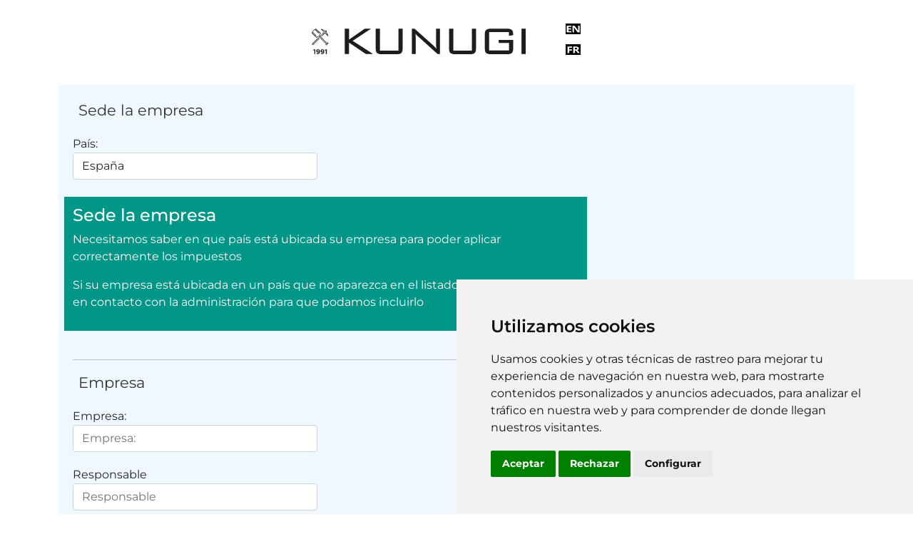

--- FILE ---
content_type: text/html; charset=UTF-8
request_url: https://kunugi.es/mayor/mayor_alta.php?osCsid=nc65ig7bs0h98r2do7et37dj20
body_size: 20095
content:

<!DOCTYPE html>
<html dir="LTR" lang="es">

<head>
	<meta http-equiv="Content-Type" content="text/html; charset=utf-8">
	<title>KUNUGI, S.L.U.</title>
	<base href="https://kunugi.es/mayor/">
	<meta name="viewport" content="width=device-width, initial-scale=1">

<link rel="stylesheet" type="text/css" href="css/stylesheet.css?v=1" />
<!--<link rel="stylesheet" href="https://maxcdn.bootstrapcdn.com/bootstrap/3.3.7/css/bootstrap.min.css" integrity="sha384-BVYiiSIFeK1dGmJRAkycuHAHRg32OmUcww7on3RYdg4Va+PmSTsz/K68vbdEjh4u" crossorigin="anonymous">-->
<link href="https://cdn.jsdelivr.net/npm/bootstrap@5.0.2/dist/css/bootstrap.min.css" rel="stylesheet" integrity="sha384-EVSTQN3/azprG1Anm3QDgpJLIm9Nao0Yz1ztcQTwFspd3yD65VohhpuuCOmLASjC" crossorigin="anonymous">


<!--[if !IE 7]>
	<style type="text/css">
		#wrapper {display:table;height:100%}
	</style>
<![endif]-->
<!--<link rel="stylesheet" href="css/jflow.style.css" type="text/css" media="screen"/>-->
<style type="text/css">
	.express {
display: none !important;

	}
</style>



<!--<script src="https://unpkg.com/scrollreveal"></script>-->
	<script language="javascript"><!--
var form = "";
var submitted = false;
var error = false;
var error_message = "";
    
function cambiarPais(pPais) {
  window.location="mayor_alta.php?country="+pPais;
}
    
function check_input(field_name, field_size, message) {
  if (form.elements[field_name] && (form.elements[field_name].type != "hidden")) {
    var field_value = form.elements[field_name].value;

    if (field_value.length < field_size) {
      error_message = error_message + "* " + message + "\n";
      error = true;
    }
  }
}

function check_radio(field_name, message) {
  var isChecked = false;

  if (form.elements[field_name] && (form.elements[field_name].type != "hidden")) {
    var radio = form.elements[field_name];

    for (var i=0; i<radio.length; i++) {
      if (radio[i].checked == true) {
        isChecked = true;
        break;
      }
    }

    if (isChecked == false) {
      error_message = error_message + "* " + message + "\n";
      error = true;
    }
  }
}

function check_select(field_name, field_default, message) {
  if (form.elements[field_name] && (form.elements[field_name].type != "hidden")) {
    var field_value = form.elements[field_name].value;

    if (field_value == field_default) {
      error_message = error_message + "* " + message + "\n";
      error = true;
    }
  }
}

function check_password(field_name_1, field_name_2, field_size, message_1, message_2) {
  if (form.elements[field_name_1] && (form.elements[field_name_1].type != "hidden")) {
    var password = form.elements[field_name_1].value;
    var confirmation = form.elements[field_name_2].value;

    if (password.length < field_size) {
      error_message = error_message + "* " + message_1 + "\n";
      error = true;
    } else if (password != confirmation) {
      error_message = error_message + "* " + message_2 + "\n";
      error = true;
    }
  }
}

function check_password_new(field_name_1, field_name_2, field_name_3, field_size, message_1, message_2, message_3) {
  if (form.elements[field_name_1] && (form.elements[field_name_1].type != "hidden")) {
    var password_current = form.elements[field_name_1].value;
    var password_new = form.elements[field_name_2].value;
    var password_confirmation = form.elements[field_name_3].value;

    if (password_current.length < field_size) {
      error_message = error_message + "* " + message_1 + "\n";
      error = true;
    } else if (password_new.length < field_size) {
      error_message = error_message + "* " + message_2 + "\n";
      error = true;
    } else if (password_new != password_confirmation) {
      error_message = error_message + "* " + message_3 + "\n";
      error = true;
    }
  }
}

function check_form(form_name) {
  if (submitted == true) {
    alert("Ya ha enviado el formulario. Pulse Aceptar y espere a que termine el proceso.");
    return false;
  }

  error = false;
  form = form_name;
  error_message = "Hay errores en su formulario!\nPor favor, haga las siguientes correciones:\n\n";


  check_input("firstname", 4, "Su razón Social debe tener al menos 4 letras.");
 // check_input("lastname", 2, "Sus nombre deben tener al menos 2 letras.");


  check_input("email_address", 4, "Su dirección de E-Mail debe tener al menos 4 letras.");
  check_input("street_address", 4, "Su dirección debe tener al menos 4 letras.");
  check_input("postcode", 4, "Su código postal debe tener al menos 4 letras.");
  check_input("city", 2, "Su población debe tener al menos 2 letras.");

  check_input("state", 2, "Su provincia/estado debe tener al menos 2 letras.");

  check_select("country", "", "Debe seleccionar un país de la lista desplegable.");

  check_input("telephone", 6, "Su número de teléfono debe tener al menos 6 cifras.");

 //NIF start 
   check_input("nife", 0, "Su NIF CIF ha de tener 9 caracteres. 8 números y una letra de identificación sin separaciones ni guiones");
 //NIF end
  check_password("password", "confirmation", 4, "Su contraseña debe tener al menos 4 caracteres.", "La confirmación de la contraseña debe ser igual a la contraseña.");
  check_password_new("password_current", "password_new", "password_confirmation", 4, "Su contraseña debe tener al menos 4 caracteres.", "Su nueva contraseña debe tener al menos 4 letras.", "La confirmación de su contraseña debe coincidir con su contraseña nueva.");
<!-- // BOF Customers extra fields -->
     check_input("fields_8", 7, "Es un dato obligatorio");
 <!-- // EOF Customers extra fields -->
  if (error == true) {
    alert(error_message);
    return false;
  } else {
    submitted = true;
    return true;
  }
}
//--></script>

	<!-- reCAPTCHA - start -->
	<!--	<script src="https://www.google.com/recaptcha/enterprise.js?render=6Le26VUmAAAAALtN4AE0izBN7rROCMATjDfFnxei"></script>
<script>
grecaptcha.enterprise.ready(function() {
    grecaptcha.enterprise.execute('6Le26VUmAAAAALtN4AE0izBN7rROCMATjDfFnxei', {action: 'LOGIN'}).then(function(token) {
       ...
    });
});
</script>-->



	<!-- reCAPTCHA - start -->

	<!--<script>
function onClick(e) {
  e.preventDefault();
  grecaptcha.enterprise.ready(async () => {
    const token = await grecaptcha.enterprise.execute('6Le26VUmAAAAALtN4AE0izBN7rROCMATjDfFnxei', {action: 'process'});
    // IMPORTANT: The 'token' that results from execute is an encrypted response sent by
    // reCAPTCHA Enterprise to the end user's browser.
    // This token must be validated by creating an assessment.
    // See https://cloud.google.com/recaptcha-enterprise/docs/create-assessment
  });
}
</script> -->

	<!-- reCAPTCHA - END-->

	<!-- reCAPTCHA v3 - start -->
	<!-- <script src="https://www.google.com/recaptcha/api.js" async defer></script>  -->
	<!-- reCAPTCHA v3 - end -->

		<!-- hide and disable all state lists before showing list pertaining to currently chosen country //-->
	<script type="text/javascript">
		function ShowNewList() {
			var id = new Array(244, 256, 14, 21, 253, 33, 246, 250, 51, 53, 55, 56, 57, 195, 67, 72, 78, 242, 81, 84, 247, 97, 103, 112, 251, 117, 123, 124, 132, 249, 150, 252, 248, 170, 255, 184, 175, 189, 190, 203, 241, 222, 254);
			var x, item;
			for (x = 0; x < id.length; x++) {
				item = document.getElementById(id[x]);
				if (item) {
					item.style.display = 'none';
					item.disabled = true;
				}
			}
			var pm = document.getElementById('ctry');
			id = pm.value;
			var item = document.getElementById(id);
			item.style.display = '';
			item.disabled = false;
		}

	</script>
</head>

<body>
	<div class="wrapp">
		<!-- header //-->
		<div class="wrapp-header">
			

<div class="cabecera-wrapper">
		<div class="logo">
			<a href="https://kunugi.es/mayor/index.php?osCsid=nc65ig7bs0h98r2do7et37dj20"><img alt="KUNUGI" class="img-responsive" src="css/imagenes/logo-1991.svg" height="36" width="300" onerror="this.onerror=null; this.src='css/imagenes/logo-1991.png'">
			</a>
       </div>
		<div class="idiomas-login">
			<ul>
				<li id="lenguage-espanol">
	<a href="https://kunugi.es/mayor/mayor_alta.php?language=es&amp;osCsid=nc65ig7bs0h98r2do7et37dj20"><img class="perezosa" src="includes/languages/espanol/images/icon.gif" loading="lazy" alt="Español" title=" Español " width="21" height="15"></a></li> <li id="lenguage-english">
	<a href="https://kunugi.es/mayor/mayor_alta.php?language=en&amp;osCsid=nc65ig7bs0h98r2do7et37dj20"><img class="perezosa" src="includes/languages/english/images/icon.gif" loading="lazy" alt="English" title=" English " width="21" height="15"></a></li> <li id="lenguage-french">
	<a href="https://kunugi.es/mayor/mayor_alta.php?language=fr&amp;osCsid=nc65ig7bs0h98r2do7et37dj20"><img class="perezosa" src="includes/languages/french/images/icon.gif" loading="lazy" alt="French" title=" French " width="21" height="15"></a></li> 			</ul>
			</div>
      </div>

<div>







		</div>
		<!-- header_eof //-->
		<div class="clear clear10"></div>
		<!-- body //-->
		<div class="container">
			<form name="create_account" action="https://kunugi.es/mayor/mayor_alta.php?osCsid=nc65ig7bs0h98r2do7et37dj20" method="post" id="create_formulario"><input type="hidden" name="formid" value="b2dfd1473aacdb8169a9c1912a5ba8b7"><input type="hidden" name="action" value="process">						<!-- sede la empresa //-->
			<fieldset class="row">
				<legend>
					Sede la empresa				</legend>
				<div class="col-md-4">
					<div class="form-group">
						<label>
							País:						</label>
						<select name="country" class="form-control" id="ctry" onchange="javascript:cambiarPais(this.value);"><option value="">Seleccione</option><option value="244">Andorra</option><option value="256">Australia</option><option value="14">Austria</option><option value="21">Belgium</option><option value="253">Bosnia and Herzegovina</option><option value="33">Bulgaria</option><option value="246">Chile</option><option value="250">Colombia</option><option value="51">Costa Rica</option><option value="53">Croatia</option><option value="55">Cyprus</option><option value="56">Czech Republic</option><option value="57">Denmark</option><option value="195" SELECTED>España</option><option value="67">Estonia</option><option value="72">Finland</option><option value="78">France</option><option value="242">Georgia</option><option value="81">Germany</option><option value="84">Greece</option><option value="247">Guatemala</option><option value="97">Hungary</option><option value="103">Ireland</option><option value="112">Italy</option><option value="251">Japón</option><option value="117">Latvia</option><option value="123">Lithuania</option><option value="124">Luxembourg</option><option value="132">Malta</option><option value="249">México</option><option value="150">Netherlands</option><option value="252">Norway</option><option value="248">Perú</option><option value="170">Poland</option><option value="255">Polynésie française</option><option value="184">Portugal</option><option value="175">Romania</option><option value="189">Slovakia (Slovak Republic)</option><option value="190">Slovenia</option><option value="203">Sweden</option><option value="241">Switzerland</option><option value="222">United Kingdom</option><option value="254">USA</option></select>&nbsp;<span class="inputRequirement">*</span>					</div>
				</div>
				<div class="col-md-8 notes">
					<h4>Sede la empresa</h4>
					<p>Necesitamos saber en que país está ubicada su empresa para poder aplicar correctamente los impuestos</p><p>Si su empresa está ubicada en un país que no aparezca en el listado por favor póngase en contacto con la administración para que podamos incluirlo</p>				</div>
				<div class="col-md-12 aviso-pais">
					<h5><button type="button" class="btn btn-default btn-lg">
  <span class="glyphicon glyphicon-exclamation-sign" aria-hidden="true"></span> Atención
</button>Antes de continuar asegurese de haber seleccionado correctamente su país</h5>
				</div>
			</fieldset>
			<hr>
			<!-- empresa //-->
			<fieldset class="row">
				<legend>
					Empresa				</legend>
				<div class="col-md-4">
					<div class="form-group">
						<label>
							Empresa:						</label>
						<input type="text" name="firstname" class="form-control" type="text" aria-describedby="razon-social" placeholder="Empresa:">						<label>
							Responsable						</label>
						<input type="text" name="lastname" class="form-control" type="text" aria-describedby="responsable" placeholder="Responsable">												<label>
							NIF o CIF:						</label>
						<input type="text" name="nif"  class="form-control" type="text" aria-describedby="nif" placeholder="NIF o CIF:">&nbsp;<span class="inputRequirement">*</span>						<!--<small>Introduzca su número de identificación con 9 caracteres seguido de la letra)</small> -->

												<label>
							Recargo de equivalencia						</label>
						<input type="checkbox" name="recargo_equivalencia" value="0">											</div>
				</div>
				<div class="col-md-8">
					<h4>
						Razón Social					</h4>
					<p>Por favor introduza el nombre completo de su empresa.<br />Si es vd. autonomo introduzca los dos apellidos y el nombre separado por una coma.</p><p>NIF_CIF: Introduzca su número de identificación fiscal</p><p class="last">Finalmente si está sujeto al recargo de equivalencia, por favor marque la casilla</p><p class="recuerde">Recuerde que esta tienda es de venta al mayor y es exclusivamente para profesionales</p>				</div>
			</fieldset>
			<hr>
			<!-- direccion //-->
			<fieldset class="row">
				<legend>
					Dirección de facturación				</legend>
				<div class="col-md-4">
					<div class="form-group">
						<label>
							Dirección:						</label>
						<input type="text" name="street_address" class="form-control" type="text" placeholder="Dirección:">												<label>
							Datos adicionales de dirección						</label>
						<input type="text" name="suburb" class="form-control" type="text" placeholder="Datos adicionales de dirección">												<label>
							Código Postal:						</label>
						<input type="text" name="postcode" class="form-control" type="text" placeholder="Código Postal:">						<label>
							Poblacion:						</label>
						<input type="text" name="city" class="form-control" type="text" placeholder="Poblacion:">												<label>
							Provincia:						</label>

						<select name="zone_id" style="display:none" disabled class="form-control" id="244"><option value="0">Seleccione</option><option value="48380">Andorra la Vella</option><option value="48381">Canillo</option><option value="48382">Encamp</option><option value="48383">Escaldes-Engordany</option><option value="48384">La Massana</option><option value="48385">Ordino</option><option value="48386">Sant Julià de Lòira</option></select><select name="zone_id" style="display:none" disabled class="form-control" id="256"><option value="0">Seleccione</option><option value="48621">Australian Capital Territory</option><option value="48620">New South Wales</option><option value="48627">Northern Territory</option><option value="48623">Queensland</option><option value="48624">South Australia</option><option value="48626">Tasmania</option><option value="48622">Victoria</option><option value="48625">Western Australia</option></select><select name="zone_id" style="display:none" disabled class="form-control" id="14"><option value="0">Seleccione</option><option value="48425">Kärnten</option><option value="48426">Niederösterreich</option><option value="97">Oberösterreich</option><option value="98">Salzburg</option><option value="100">Steiermark</option><option value="101">Tirol</option><option value="103">Voralberg</option><option value="95">Wien</option></select><select name="zone_id" style="display:none" disabled class="form-control" id="21"><option value="0">Seleccione</option><option value="561">Aalst</option><option value="552">Antwerp</option><option value="574">Beringen</option><option value="573">Beveren</option><option value="584">Braine-L&#039;alleud</option><option value="581">Brasschaat</option><option value="556">Bruges</option><option value="551">Brussels-Capital Region</option><option value="587">Ch‚telet</option><option value="554">Charleroi</option><option value="575">Dendermonde</option><option value="577">Dilbeek</option><option value="599">Evergem</option><option value="590">Geel</option><option value="568">Genk</option><option value="602">Geraardsbergen</option><option value="553">Ghent</option><option value="593">Grimbergen</option><option value="591">Halle</option><option value="564">Hasselt</option><option value="578">Heist-Op-Den-Berg</option><option value="583">Herstal</option><option value="604">Heusden-Zolder</option><option value="592">Knokke-Heist</option><option value="563">Kortrijk</option><option value="562">La LouviËre</option><option value="559">Leuven</option><option value="555">LiËge</option><option value="595">Lier</option><option value="580">Lokeren</option><option value="601">Lommel</option><option value="585">Maasmechelen</option><option value="560">Mechelen</option><option value="597">Menen</option><option value="596">Mol</option><option value="558">Mons</option><option value="572">Mouscron</option><option value="557">Namur</option><option value="588">Ninove</option><option value="566">Ostend</option><option value="570">Roeselare</option><option value="594">Schoten</option><option value="569">Seraing</option><option value="565">Sint-Niklaas</option><option value="605">Sint-Pieters-Leeuw</option><option value="579">Sint-Truiden</option><option value="600">Tienen</option><option value="567">Tournai</option><option value="576">Turnhout</option><option value="571">Verviers</option><option value="582">Vilvoorde</option><option value="586">Waregem</option><option value="598">Wavre</option><option value="603">Wevelgem</option><option value="589">Ypres</option></select><select name="zone_id" style="display:none" disabled class="form-control" id="253"><option value="0">Seleccione</option><option value="48604">Bosansko-podrinjski</option><option value="48605">Hercegovačko-neretvanski</option><option value="48606">Livanjski kanton</option><option value="48608">Posavski</option><option value="48607">Sarajevo</option><option value="48609">Srednjobosanski</option><option value="48610">Tuzlanski</option><option value="48611">Unsko-sanski</option><option value="48612">Zapadnohercegovački</option><option value="48613">Zeničko-dobojski</option></select><select name="zone_id" style="display:none" disabled class="form-control" id="33"><option value="0">Seleccione</option><option value="859">Blagoevgrad</option><option value="860">Burgas</option><option value="861">Dobrich</option><option value="862">Gabrovo</option><option value="863">Haskovo</option><option value="864">Kardzhali</option><option value="865">Kyustendil</option><option value="866">Lovech</option><option value="867">Montana</option><option value="868">Pazardzhik</option><option value="869">Pernik</option><option value="870">Pleven</option><option value="871">Plovdiv</option><option value="872">Razgrad</option><option value="873">Ruse</option><option value="874">Shumen</option><option value="875">Silistra</option><option value="876">Sliven</option><option value="877">Smolyan</option><option value="878">Sofia City</option><option value="879">Sofia Province</option><option value="880">Stara Zagora</option><option value="881">Targovishte</option><option value="882">Varna</option><option value="883">Veliko Tarnovo</option><option value="884">Vidin</option><option value="885">Vratsa</option><option value="886">Yambol</option></select><select name="zone_id" style="display:none" disabled class="form-control" id="246"><option value="0">Seleccione</option><option value="48388">I Región de Tarapacá</option><option value="48397">IX Región de la Araucanía</option><option value="48389">Región de Antofagasta</option><option value="48390">Región de Atacama</option><option value="48391">Región de Coquimbo</option><option value="48392">Región de Valaparaíso</option><option value="48393">Región Metropolitana</option><option value="48394">VI Región de L. B. Ohiggins</option><option value="48395">VII Región del Maule</option><option value="48396">VIII Región del Bío Bío</option><option value="48398">X Región de los Lagos</option><option value="48399">XI Región de Aysén</option><option value="48400">XII Región de Magallanes</option><option value="48402">XIV Región de los ríos</option><option value="48401">XV Arica-Parinacota</option></select><select name="zone_id" style="display:none" disabled class="form-control" id="250"><option value="0">Seleccione</option><option value="48483">Amazonas</option><option value="48484">Antioquia</option><option value="48485">Arauca</option><option value="48486">Atlántico</option><option value="48487">Bolívar</option><option value="48488">Boyacá</option><option value="48489">Caldas</option><option value="48490">Caquetá</option><option value="48491">Casanare</option><option value="48492">Cauca</option><option value="48493">Cesar</option><option value="48494">Chocó</option><option value="48496">Córdoba</option><option value="48495">Córdoba</option><option value="48497">Cundinamarca</option><option value="48498">Cundinamarca</option><option value="48499">Guainía</option><option value="48500">Guaviare</option><option value="48501">Huila</option><option value="48502">La Guajira</option><option value="48503">La Guajira</option><option value="48504">Magdalena</option><option value="48505">Magdalena</option><option value="48507">Meta</option><option value="48506">Meta</option><option value="48508">Nariño</option><option value="48509">Nariño</option><option value="48510">Norte de Santander</option><option value="48511">Norte de Santander</option><option value="48513">Putumayo</option><option value="48512">Putumayo</option><option value="48514">Quindío</option><option value="48515">Quindío</option><option value="48516">Risaralda</option><option value="48517">Risaralda</option><option value="48519">San Andrés y Providencia</option><option value="48518">San Andrés y Providencia</option><option value="48520">Santander</option><option value="48521">Santander</option><option value="48522">Sucre</option><option value="48523">Sucre</option><option value="48524">Tolima</option><option value="48525">Valle del Cauca</option><option value="48526">Valle del Cauca</option><option value="48527">Vaupés</option><option value="48528">Vichada</option></select><select name="zone_id" style="display:none" disabled class="form-control" id="51"><option value="0">Seleccione</option><option value="801">Alajuela</option><option value="802">Cartago</option><option value="803">Guanacaste</option><option value="804">Heredia</option><option value="805">Limon</option><option value="806">Puntarenas</option><option value="807">San Jose</option></select><select name="zone_id" style="display:none" disabled class="form-control" id="53"><option value="0">Seleccione</option><option value="1157">äibenik-Knin</option><option value="1149">Bjelovar-Bilogora</option><option value="1154">Brod-Posavina</option><option value="1163">City Of Zagreb</option><option value="1161">Dubrovnik-Neretva</option><option value="1160">Istria</option><option value="1146">Karlovac</option><option value="1148">Koprivnica-Kriûevci</option><option value="1144">Krapina-Zagorje</option><option value="1151">Lika-Senj</option><option value="1162">MeUImurje</option><option value="1156">Osijek-Baranja</option><option value="1153">Poûega-Slavonia</option><option value="1150">Primorje-Gorski Kotar</option><option value="1145">Sisak-Moslavina</option><option value="1159">Split-Dalmatia</option><option value="1147">Varaûdin</option><option value="1152">Virovitica-Podravina</option><option value="1158">Vukovar-Srijem</option><option value="1155">Zadar</option><option value="1143">Zagreb</option></select><select name="zone_id" style="display:none" disabled class="form-control" id="55"><option value="0">Seleccione</option><option value="1169">Baf</option><option value="1165">Kerinia</option><option value="1166">Larnaka/USkele</option><option value="1168">LefkoUA</option><option value="1167">Limasol/Leymosun</option><option value="1164">MaUUsa</option></select><select name="zone_id" style="display:none" disabled class="form-control" id="56"><option value="0">Seleccione</option><option value="1175">?stÌ Nad Labem Region</option><option value="1171">Central Bohemian Region</option><option value="1177">Hradec Kr·lovÈ Region</option><option value="1174">Karlovy Vary Region</option><option value="1176">Liberec Region</option><option value="1180">Moravian-Silesian Region</option><option value="1179">Olomouc Region</option><option value="1178">Pardubice Region</option><option value="1173">PlzeU Region</option><option value="1170">Prague</option><option value="1172">South Bohemian Region</option><option value="1181">South Moravian Region</option><option value="1183">VysoUIna Region</option><option value="1182">ZlÌn Region</option></select><select name="zone_id" style="display:none" disabled class="form-control" id="57"><option value="0">Seleccione</option><option value="1189">Denmark</option><option value="1184">Hovedstaden</option><option value="1185">Midtjylland</option><option value="1186">Nordjylland</option><option value="1187">SjÊlland</option><option value="1188">Syddanmark</option></select><select name="zone_id" class="form-control" id="195"><option value="0">Seleccione</option><option value="15">A Coruña</option><option value="1">Alava</option><option value="2">Albacete</option><option value="3">Alicante</option><option value="4">Almeria</option><option value="135">Asturias</option><option value="5">Avila</option><option value="6">Badajoz</option><option value="7">Baleares</option><option value="8">Barcelona</option><option value="140">Burgos</option><option value="141">Caceres</option><option value="9">Cadiz</option><option value="39">Cantabria</option><option value="12">Castellon</option><option value="51">Ceuta</option><option value="13">Ciudad Real</option><option value="147">Cordoba</option><option value="148">Cuenca</option><option value="17">Girona</option><option value="18">Granada</option><option value="19">Guadalajara</option><option value="20">Guipuzcoa</option><option value="21">Huelva</option><option value="22">Huesca</option><option value="23">Jaen</option><option value="26">La Rioja</option><option value="35">Las Palmas</option><option value="24">Leon</option><option value="25">Lleida</option><option value="27">Lugo</option><option value="28">Madrid</option><option value="29">Malaga</option><option value="52">Melilla</option><option value="30">Murcia</option><option value="31">Navarra</option><option value="32">Ourense</option><option value="34">Palencia</option><option value="36">Pontevedra</option><option value="37">Salamanca</option><option value="38">Santa Cruz de Tenerife</option><option value="40">Segovia</option><option value="41">Sevilla</option><option value="42">Soria</option><option value="43">Tarragona</option><option value="44">Teruel</option><option value="45">Toledo</option><option value="46">Valencia</option><option value="47">Valladolid</option><option value="48">Vizcaya</option><option value="49">Zamora</option><option value="50">Zaragoza</option></select><select name="zone_id" style="display:none" disabled class="form-control" id="67"><option value="0">Seleccione</option><option value="1314">Harju County</option><option value="1315">Hiiu County</option><option value="1316">Ida-Viru County</option><option value="1318">J?geva County</option><option value="1317">J‰rva County</option><option value="1319">L‰‰ne County</option><option value="1320">L‰‰ne-Viru County</option><option value="1322">P?lva County</option><option value="1321">P‰rnu County</option><option value="1323">Rapla County</option><option value="1324">Saare County</option><option value="1325">Tartu County</option><option value="1328">V?ru County</option><option value="1326">Valga County</option><option value="1327">Viljandi County</option></select><select name="zone_id" style="display:none" disabled class="form-control" id="72"><option value="0">Seleccione</option><option value="1379">Espoo</option><option value="1378">Helsinki</option><option value="1390">Joensuu</option><option value="1386">Jyv‰skyl‰</option><option value="1392">Kotka</option><option value="1385">Kuopio</option><option value="1384">Lahti</option><option value="1388">Lappeenranta</option><option value="1383">Oulu</option><option value="1387">Pori</option><option value="1389">Rovaniemi</option><option value="1380">Tampere</option><option value="1382">Turku</option><option value="1391">Vaasa</option><option value="1381">Vantaa</option></select><select name="zone_id" style="display:none" disabled class="form-control" id="78"><option value="0">Seleccione</option><option value="13736">Ain</option><option value="13737">Aisne</option><option value="13717">Allier</option><option value="13738">Alpes-de-Haute-Provence</option><option value="13718">Alpes-Maritimes</option><option value="48315">Alsace</option><option value="48316">Aquitaine</option><option value="13739">Ardèche</option><option value="13719">Ardennes</option><option value="13740">Ariège</option><option value="13741">Aube</option><option value="13720">Aude</option><option value="48317">Auvergne</option><option value="13742">Aveyron</option><option value="48326">ÃŽle-de-France</option><option value="13721">Bas-Rhin</option><option value="48318">Basse-Normandie</option><option value="13743">Bouches-du-Rhöne</option><option value="48319">Bourgogne</option><option value="48320">Bretagne</option><option value="13722">Calvados</option><option value="13744">Cantal</option><option value="48321">Centre</option><option value="48322">Champagne-Ardenne</option><option value="13723">Charente</option><option value="13745">Charente-Maritime</option><option value="13746">Cher</option><option value="21344">Clipperton</option><option value="13791">Corrèze</option><option value="48323">Corse</option><option value="13747">Corse-du-Sud</option><option value="13792">Cöte-d&#039;Or</option><option value="13793">Cötes-d&#039;Armor</option><option value="13794">Creuse</option><option value="13795">Deux-Sèvres</option><option value="13796">Dordogne</option><option value="13797">Doubs</option><option value="13816">Dröme</option><option value="13817">Essonne</option><option value="13818">Eure</option><option value="13819">Eure-et-Loir</option><option value="13820">Finistère</option><option value="48324">Franche-Comté</option><option value="13821">Gard</option><option value="13822">Gers</option><option value="13823">Gironde</option><option value="48337">Guadeloupe</option><option value="48338">Guyane (française)</option><option value="13753">Haut-Rhin</option><option value="13748">Haute-Corse</option><option value="13824">Haute-Garonne</option><option value="13749">Haute-Loire</option><option value="13807">Haute-Marne</option><option value="48325">Haute-Normandie</option><option value="13808">Haute-Saöne</option><option value="13751">Haute-Savoie</option><option value="13809">Haute-Vienne</option><option value="13750">Hautes-Alpes</option><option value="13752">Hautes-Pyrénées</option><option value="13810">Hauts-de-Seine</option><option value="13754">Hérault</option><option value="13811">Ille-et-Vilaine</option><option value="13755">Indre</option><option value="13756">Indre-et-Loire</option><option value="13812">Isère</option><option value="13757">Jura</option><option value="48387">La Réunion</option><option value="13813">Landes</option><option value="48327">Languedoc-Roussillon</option><option value="48328">Limousin</option><option value="13760">Loir-et-Cher</option><option value="13758">Loire</option><option value="13814">Loire-Atlantique</option><option value="13759">Loiret</option><option value="48329">Lorraine</option><option value="13815">Lot</option><option value="13761">Lot-et-Garonne</option><option value="13798">Lozère</option><option value="13762">Maine-et-Loire</option><option value="13799">Manche</option><option value="13763">Marne</option><option value="13764">Mayenne</option><option value="13800">Meurthe-et-Moselle</option><option value="13765">Meuse</option><option value="48330">Midi-Pyrénées</option><option value="13801">Morbihan</option><option value="13766">Moselle</option><option value="13802">Nièvre</option><option value="13767">Nord</option><option value="48331">Nord-Pas-de-Calais</option><option value="13768">Oise</option><option value="13803">Orne</option><option value="13769">Paris</option><option value="13804">Pas-de-Calais</option><option value="48332">Pays-de-la-Loire</option><option value="48333">Picardie</option><option value="48334">Poitou-Charentes</option><option value="48335">Provence-Alpes-Cöte-d&#039;Azur</option><option value="13770">Puy-de-Döme</option><option value="13805">Pyrénées-Atlantiques</option><option value="13771">Pyrénées-Orientales</option><option value="13772">Rhöne</option><option value="48336">Rhöne-Alpes</option><option value="13806">Saöne-et-Loire</option><option value="13773">Sarthe</option><option value="13714">Savoie</option><option value="13774">Seine-et-Marne</option><option value="13710">Seine-Maritime</option><option value="13775">Seine-Saint-Denis</option><option value="13711">Somme</option><option value="13776">Tarn</option><option value="13712">Tarn-et-Garonne</option><option value="13777">Territoire de Belfort</option><option value="13709">Val-d&#039;Oise</option><option value="13778">Val-de-Marne</option><option value="13779">Var</option><option value="13713">Vaucluse</option><option value="13780">Vendée</option><option value="13781">Vienne</option><option value="13708">Vosges</option><option value="13782">Yonne</option><option value="13707">Yvelines</option></select><select name="zone_id" style="display:none" disabled class="form-control" id="242"><option value="0">Seleccione</option><option value="48368">Abkhazia</option><option value="48369">Ajaria</option><option value="48371">Guria</option><option value="48372">Imereti</option><option value="48373">K&#039;akheti</option><option value="48374">Kvemo Kartli</option><option value="48375">Mtskheta-Mtianeti</option><option value="48376">Rach&#039;a</option><option value="48377">Samegrelo-Zemo</option><option value="48378">Samtskhe-Javakheti</option><option value="48379">Shida Kartli</option><option value="48370">Tbilisi</option></select><select name="zone_id" style="display:none" disabled class="form-control" id="81"><option value="0">Seleccione</option><option value="80">Baden-WÃ¼rttemberg</option><option value="81">Bayern</option><option value="82">Berlin</option><option value="83">Brandenburg</option><option value="84">Bremen</option><option value="85">Hamburg</option><option value="86">Hessen</option><option value="87">Mecklenburg-Vorpommern</option><option value="79">Niedersachsen</option><option value="88">Nordrhein-Westfalen</option><option value="89">Rheinland-Pfalz</option><option value="90">Saarland</option><option value="91">Sachsen</option><option value="92">Sachsen-Anhalt</option><option value="93">Schleswig-Holstein</option><option value="94">ThÃ¼ringen</option></select><select name="zone_id" style="display:none" disabled class="form-control" id="84"><option value="0">Seleccione</option><option value="1598">Attica</option><option value="1599">Central Greece</option><option value="1600">Central Macedonia</option><option value="1601">Crete</option><option value="1602">East Macedonia And Thrace</option><option value="1603">Epirus</option><option value="1604">Ionian Islands</option><option value="1611">Mount Athos</option><option value="1605">North Aegean</option><option value="1606">Peloponnese</option><option value="1607">South Aegean</option><option value="1608">Thessaly</option><option value="1609">West Greece</option><option value="1610">West Macedonia</option></select><select name="zone_id" style="display:none" disabled class="form-control" id="247"><option value="0">Seleccione</option><option value="48403">Alta Verapaz</option><option value="48404">Baja Verapaz</option><option value="48405">Chimaltenango</option><option value="48406">Chiquimula</option><option value="48407">El Progreso</option><option value="48408">Escuintla</option><option value="48409">Guatemala</option><option value="48410">Huehuetenango</option><option value="48411">Izabal</option><option value="48412">Jalapa</option><option value="48413">Jutiapa</option><option value="48414">Petén</option><option value="48415">Quetzaltenango</option><option value="48416">Quiché</option><option value="48417">Retalhuleu</option><option value="48418">Sacatepéquez</option><option value="48419">San Marcos</option><option value="48420">Santa Rosa</option><option value="48421">Sololá</option><option value="48422">Suchitepéquez</option><option value="48423">Totonicapán</option><option value="48424">Zacapa</option></select><select name="zone_id" style="display:none" disabled class="form-control" id="97"><option value="0">Seleccione</option><option value="1740">B·cs-Kiskun</option><option value="1741">Baranya</option><option value="1742">Békés</option><option value="1743">Borsod-Aba?j-ZBorsod-Abaúj-Zemp</option><option value="1759">Budapest</option><option value="1744">Csongr·d</option><option value="1745">Fejér</option><option value="1746">GyUR-Moson-Sopron</option><option value="1747">Hajdú-Bihar</option><option value="1748">Heves</option><option value="1749">Jász-Nagykun-Szolnok</option><option value="1750">Kom·rom-Esztergom</option><option value="1751">Nógrád</option><option value="1752">Pest</option><option value="1753">Somogy</option><option value="1754">Szabolcs-Szatmár-Bereg</option><option value="1755">Tolna</option><option value="1756">Vas</option><option value="1757">Veszprém</option><option value="1758">Zala</option></select><select name="zone_id" style="display:none" disabled class="form-control" id="103"><option value="0">Seleccione</option><option value="1885">Cavan</option><option value="1886">Clare</option><option value="1887">Cork</option><option value="1890">D?n Laoghaire & Rathdown</option><option value="1888">Donegal</option><option value="1889">Dublin Corporation</option><option value="1891">Fingal</option><option value="1892">Galway</option><option value="1893">Kerry</option><option value="1894">Kildare</option><option value="1895">Kilkenny</option><option value="1896">Laois</option><option value="1897">Leitrim</option><option value="1898">Limerick</option><option value="1899">Longford</option><option value="1900">Louth</option><option value="1901">Mayo</option><option value="1902">Meath</option><option value="1903">Monaghan</option><option value="1904">Offaly</option><option value="1905">Roscommon</option><option value="1906">Sligo</option><option value="1907">South Dublin</option><option value="1908">Tipperary North</option><option value="1909">Tipperary South</option><option value="1910">Waterford</option><option value="1911">Westmeath</option><option value="1912">Wexford</option><option value="1913">Wicklow</option></select><select name="zone_id" style="display:none" disabled class="form-control" id="112"><option value="0">Seleccione</option><option value="14895">Abruzzo</option><option value="19465">Agrigento</option><option value="19466">Alessandria</option><option value="19467">Ancona</option><option value="19468">Aosta</option><option value="19469">Arezzo</option><option value="19470">Ascoli Piceno</option><option value="19471">Asti</option><option value="19472">Avellino</option><option value="19473">Bari</option><option value="48088">Barletta-Andria-Trani</option><option value="14897">Basilicata</option><option value="19474">Belluno</option><option value="19475">Benevento</option><option value="19476">Bergamo</option><option value="19477">Biella</option><option value="19478">Bologna</option><option value="19479">Bolzano</option><option value="19480">Brescia</option><option value="19481">Brindisi</option><option value="19482">Cagliari</option><option value="14896">Calabria</option><option value="19483">Caltanissetta</option><option value="14898">Campania</option><option value="19484">Campobasso</option><option value="19485">Carbonia-Iglesias</option><option value="19486">Caserta</option><option value="19487">Catania</option><option value="19488">Catanzaro</option><option value="19489">Chieti</option><option value="19490">Como</option><option value="19491">Cosenza</option><option value="19492">Cremona</option><option value="19493">Crotone</option><option value="19494">Cuneo</option><option value="14886">Emilia-Romagna</option><option value="19495">Enna</option><option value="48086">Fermo</option><option value="19496">Ferrara</option><option value="19497">Firenze</option><option value="19498">Foggia</option><option value="48085">ForlÃ</option><option value="19499">Forli-Cesena</option><option value="14885">Friuli-Venezia Giulia</option><option value="19500">Frosinone</option><option value="19501">Genova</option><option value="19502">Gorizia</option><option value="19503">Grosseto</option><option value="19504">Imperia</option><option value="19505">Isernia</option><option value="19507">L&#039;Aquila</option><option value="19506">La Spezia</option><option value="19508">Latina</option><option value="14887">Lazio</option><option value="19509">Lecce</option><option value="19510">Lecco</option><option value="14899">Liguria</option><option value="19511">Livorno</option><option value="19512">Lodi</option><option value="14888">Lombardia</option><option value="19513">Lucca</option><option value="19514">Macerata</option><option value="19515">Mantova</option><option value="14889">Marche</option><option value="19516">Massa-Carrara</option><option value="19517">Matera</option><option value="19518">Medio Campidano</option><option value="48224">Medio Campidano</option><option value="19519">Messina</option><option value="19520">Milano</option><option value="19521">Modena</option><option value="14884">Molise</option><option value="48087">Monza e Brianza</option><option value="19522">Napoli</option><option value="19523">Novara</option><option value="19524">Nuoro</option><option value="19525">Ogliastra</option><option value="48223">Olbia-Tempio</option><option value="19526">Olbia-Tempio</option><option value="19527">Oristano</option><option value="19528">Padova</option><option value="19529">Palermo</option><option value="19530">Parma</option><option value="19531">Pavia</option><option value="19532">Perugia</option><option value="19533">Pesaro e Urbino</option><option value="48222">Pesaro e Urbino</option><option value="19534">Pescara</option><option value="19535">Piacenza</option><option value="14900">Piemonte</option><option value="19536">Pisa</option><option value="19537">Pistoia</option><option value="19538">Pordenone</option><option value="19539">Potenza</option><option value="19540">Prato</option><option value="14890">Puglia</option><option value="19541">Ragusa</option><option value="19542">Ravenna</option><option value="19543">Reggio Calabria</option><option value="19544">Reggio Emilia</option><option value="19545">Rieti</option><option value="19546">Rimini</option><option value="19547">Roma</option><option value="19548">Rovigo</option><option value="19549">Salerno</option><option value="14883">Sardegna</option><option value="19550">Sassari</option><option value="19551">Savona</option><option value="14891">Sicilia</option><option value="19552">Siena</option><option value="19553">Siracusa</option><option value="19554">Sondrio</option><option value="19555">Taranto</option><option value="19556">Teramo</option><option value="19557">Terni</option><option value="19558">Torino</option><option value="14901">Toscana</option><option value="19559">Trapani</option><option value="14892">Trentino-Alto Adige</option><option value="19560">Trento</option><option value="19561">Treviso</option><option value="19562">Trieste</option><option value="19563">Udine</option><option value="14893">Umbria</option><option value="14882">Valle d&#039;Aosta</option><option value="19564">Varese</option><option value="14894">Veneto</option><option value="19565">Venezia</option><option value="19566">Verbano-Cusio-Ossola</option><option value="19567">Vercelli</option><option value="19568">Verona</option><option value="19569">Vibo Valentia</option><option value="19570">Vicenza</option><option value="19571">Viterbo</option></select><select name="zone_id" style="display:none" disabled class="form-control" id="251"><option value="0">Seleccione</option><option value="48551">Aichi</option><option value="48566">Ehime</option><option value="48529">Hokkaidō</option><option value="48536">Ibaraki</option><option value="48571">Kumamoto</option><option value="48552">Mie</option><option value="48573">Miyazaki</option><option value="48543">Niigata</option><option value="48561">Okayama</option><option value="48550">Shizuoka</option><option value="48537">Tochigi</option><option value="48544">Toyama</option><option value="48533">Akita</option><option value="48530">Aomori</option><option value="48540">Chiba</option><option value="48546">Fukui</option><option value="48568">Fukuoka</option><option value="48535">Fukushima</option><option value="48549">Gifu</option><option value="48538">Gunma</option><option value="48562">Hiroshima</option><option value="48556">Hyōgo</option><option value="48545">Ishikawa</option><option value="48531">Iwate</option><option value="48565">Kagawa</option><option value="48574">Kagoshima</option><option value="48542">Kanagawa</option><option value="48567">Kōchi</option><option value="48554">Kyōto</option><option value="48532">Miyagi</option><option value="48548">Nagano</option><option value="48570">Nagasaki</option><option value="48557">Nara</option><option value="48572">Ōita</option><option value="48575">Okinawa</option><option value="48555">Ōsaka</option><option value="48569">Saga</option><option value="48539">Saitama</option><option value="48553">Shiga</option><option value="48560">Shimane</option><option value="48564">Tokushima</option><option value="48541">Tōkyō</option><option value="48559">Tottori</option><option value="48558">Wakayama</option><option value="48534">Yamagata</option><option value="48563">Yamaguchi</option><option value="48547">Yamanashi</option></select><select name="zone_id" style="display:none" disabled class="form-control" id="117"><option value="0">Seleccione</option><option value="2077">Aizkraukle District</option><option value="2078">AlUKsne District</option><option value="2079">Balvi District</option><option value="2080">Bauska District</option><option value="2081">CUSis District</option><option value="2083">Daugavpils</option><option value="2082">Daugavpils District</option><option value="2084">Dobele District</option><option value="2085">Gulbene District</option><option value="2088">Jelgava</option><option value="2087">Jelgava District</option><option value="2086">JUKabpils District</option><option value="2089">JURmala</option><option value="2090">KrUSlava District</option><option value="2091">KuldUGa District</option><option value="2093">Liepāja</option><option value="2092">Liepāja District</option><option value="2094">LimbaÃ»i District</option><option value="2095">Ludza District</option><option value="2096">Madona District</option><option value="2097">Ogre District</option><option value="2098">PreiUI District</option><option value="2102">RUGa</option><option value="2101">RUGa District</option><option value="2100">RUZekne</option><option value="2099">RUZekne District</option><option value="2103">Saldus District</option><option value="2104">Talsi District</option><option value="2105">Tukums District</option><option value="2106">Valka District</option><option value="2107">Valmiera District</option><option value="2109">Ventspils</option><option value="2108">Ventspils District</option></select><select name="zone_id" style="display:none" disabled class="form-control" id="123"><option value="0">Seleccione</option><option value="2207">äiauliai</option><option value="2208">Alytus</option><option value="2209">BirÃtonas Municipality</option><option value="2204">Kaunas</option><option value="2205">KlaipUDa</option><option value="2212">Neringa Municipality</option><option value="2210">Palanga</option><option value="2206">PanevUéys</option><option value="2203">Vilnius</option><option value="2211">Visaginas</option></select><select name="zone_id" style="display:none" disabled class="form-control" id="124"><option value="0">Seleccione</option><option value="2213">Diekirch</option><option value="2214">Grevenmacher</option><option value="2215">Luxembourg</option></select><select name="zone_id" style="display:none" disabled class="form-control" id="132"><option value="0">Seleccione</option><option value="2439">Attard</option><option value="2440">Balzan</option><option value="48597">Birgu</option><option value="2419">Birkirkara</option><option value="48599">Birzebbuga</option><option value="2415">Dingli</option><option value="48600">Dormia</option><option value="2395">Fgura</option><option value="2382">Floriana</option><option value="48601">Fontana</option><option value="48602">Ghajnsielem</option><option value="2450">Gharghur</option><option value="2398">Ghaxaq</option><option value="2397">Gudja</option><option value="2449">Gzira</option><option value="48603">Hamrum</option><option value="2421">Iklin</option><option value="2429">Isla</option><option value="2392">Kalkara</option><option value="2404">Kirkop</option><option value="2422">Lija</option><option value="2413">Luqa</option><option value="2399">Marsa</option><option value="2396">Marsaskala</option><option value="2405">Marsaxlokk</option><option value="2438">Mdina</option><option value="2442">Mellieha</option><option value="2441">Mosta</option><option value="2406">Mqabba</option><option value="2425">Msida</option><option value="2417">Mtarfa</option><option value="2454">Munxar</option><option value="2456">Nadur</option><option value="2443">Naxxar</option><option value="2400">Paola</option><option value="2434">Pembroke</option><option value="2385">Pieta</option><option value="2457">Qala</option><option value="2411">Qormi</option><option value="2407">Qrendi</option><option value="2418">Rabat, Malta</option><option value="2408">Safi</option><option value="2426">San Gwann</option><option value="2458">San Lawrenz</option><option value="2459">Sannat</option><option value="2452">Santa Lucija</option><option value="2389">Senglea</option><option value="2412">Siggiewi</option><option value="2437">Sliema</option><option value="2444">St Paul&#039;s Bay</option><option value="2435">St. Julians</option><option value="2428">Swieqi</option><option value="2432">Ta&#039; Xbiex</option><option value="2402">Tarxien</option><option value="2391">UAbbar</option><option value="2381">Valletta</option><option value="2460">Xaghra</option><option value="2461">Xewkija</option><option value="2393">Xghajra</option></select><select name="zone_id" style="display:none" disabled class="form-control" id="249"><option value="0">Seleccione</option><option value="48451">Aguascalientes</option><option value="48452">Baja California</option><option value="48453">Baja California Sur</option><option value="48454">Campeche</option><option value="48455">Chiapas</option><option value="48456">Chihuahua</option><option value="48457">Ciudad de México</option><option value="48458">Coahuila</option><option value="48459">Colima</option><option value="48460">Durango</option><option value="48461">Guanajuato</option><option value="48462">Guerrero</option><option value="48463">Hidalgo</option><option value="48464">Jalisco</option><option value="48467">México</option><option value="48465">Michoacán</option><option value="48466">Morelos</option><option value="48468">Nayarit</option><option value="48469">Nuevo León</option><option value="48470">Oaxaca</option><option value="48471">Puebla</option><option value="48472">Querétaro</option><option value="48473">Quintana Roo</option><option value="48474">San Luis Potosí</option><option value="48475">Sinaloa</option><option value="48476">Sonora</option><option value="48477">Tabasco</option><option value="48478">Tamaulipas</option><option value="48479">Tlaxcala</option><option value="48480">Veracruz</option><option value="48481">Yucatán</option><option value="48482">Zacatecas</option></select><select name="zone_id" style="display:none" disabled class="form-control" id="150"><option value="0">Seleccione</option><option value="2711">Drenthe</option><option value="2712">Flevoland</option><option value="2713">Friesland</option><option value="2714">Gelderland</option><option value="2715">Groningen</option><option value="2716">Limburg</option><option value="2718">North</option><option value="2717">North</option><option value="2719">Overijssel</option><option value="2722">South</option><option value="2720">Utrecht</option><option value="2721">Zealand</option></select><select name="zone_id" style="display:none" disabled class="form-control" id="252"><option value="0">Seleccione</option><option value="48577">Akershus</option><option value="48586">Aust-Agder</option><option value="48583">Buskerud</option><option value="48596">Finnmark</option><option value="48579">Hedmark</option><option value="48589">Hordaland</option><option value="48591">Møre og Romsdal</option><option value="48593">Nord-Trøndelag</option><option value="48594">Nordland</option><option value="48582">Oppland</option><option value="48578">Oslo</option><option value="48576">Østfold</option><option value="48588">Rogaland</option><option value="48590">Sogn og Fjordane</option><option value="48592">Sør-Trøndelag</option><option value="48585">Telemark</option><option value="48595">Troms</option><option value="48587">Vest-Agder</option><option value="48584">Vestfold</option></select><select name="zone_id" style="display:none" disabled class="form-control" id="248"><option value="0">Seleccione</option><option value="48427">Amazonas</option><option value="48428">Ancash</option><option value="48429">Apurímac</option><option value="48430">Arequipa</option><option value="48431">Ayacucho</option><option value="48432">Cajamarca</option><option value="48433">Callao</option><option value="48434">Cusco</option><option value="48436">Huancavelica</option><option value="48435">Huánuco</option><option value="48437">Ica</option><option value="48438">Junín</option><option value="48439">Lima (departamento)</option><option value="48440">Lima (provincia)</option><option value="48441">Loreto</option><option value="48442">Madre de Dios</option><option value="48443">Moquegua</option><option value="48444">Pasco</option><option value="48445">Piura</option><option value="48446">Puno</option><option value="48447">San Martín</option><option value="48448">Tacna</option><option value="48449">Tumbes</option><option value="48450">Ucayali</option></select><select name="zone_id" style="display:none" disabled class="form-control" id="170"><option value="0">Seleccione</option><option value="3024">Greater Poland</option><option value="3025">Kuyavian-Pomeranian</option><option value="3026">Lesser Poland</option><option value="3028">Lower Silesian</option><option value="3029">Lublin</option><option value="3030">Lubusz</option><option value="3031">Masovian</option><option value="3032">Opole</option><option value="3033">Podlachian</option><option value="3034">Pomeranian</option><option value="3035">Silesian</option><option value="3036">Subcarpathian</option><option value="3027">U”dU</option><option value="3037">UWiUTokrzyskie</option><option value="3038">Warmian-Masurian</option><option value="3039">West Pomeranian</option></select><select name="zone_id" style="display:none" disabled class="form-control" id="255"><option value="0">Seleccione</option><option value="48614">Clipperton Island</option><option value="48615">Leeward Islands</option><option value="48616">Marquesas Islands</option><option value="48617">Tuamotu and Gambier Islands</option><option value="48618">Tubuai Islands</option><option value="48619">Windward Islands</option></select><select name="zone_id" style="display:none" disabled class="form-control" id="184"><option value="0">Seleccione</option><option value="17748">Açores</option><option value="19045">Aveiro</option><option value="19046">Beja</option><option value="19047">Braga</option><option value="19048">Bragança</option><option value="19049">Castelo Branco</option><option value="19050">Coimbra</option><option value="19051">Évora</option><option value="19052">Faro</option><option value="19053">Guarda</option><option value="19054">Leiria</option><option value="19055">Lisboa</option><option value="17751">Madeira</option><option value="19056">Portalegre</option><option value="19057">Porto</option><option value="19058">Santarém</option><option value="19059">Setúbal</option><option value="19060">Viana do Castelo</option><option value="19061">Vila Real</option><option value="19062">Viseu</option></select><select name="zone_id" style="display:none" disabled class="form-control" id="175"><option value="0">Seleccione</option><option value="3151">BucureUTi-Ilfov</option><option value="3147">Centru</option><option value="3148">Nord-Est</option><option value="3146">Nord-Vest</option><option value="3149">Sud-Est</option><option value="3150">Sud-Muntenia</option><option value="3152">Sud-Vest Oltenia</option><option value="3153">Vest</option></select><input type="text" name="state" style="display:none" disabled class="form-control" id="189"><input type="text" name="state" style="display:none" disabled class="form-control" id="190"><select name="zone_id" style="display:none" disabled class="form-control" id="203"><option value="0">Seleccione</option><option value="3210">Ãrebro</option><option value="3211">ÃstergÃ¶tland</option><option value="3191">Blekinge</option><option value="3192">Dalarna</option><option value="3194">GÃ¤vleborg</option><option value="3193">Gotland</option><option value="3195">Halland</option><option value="3197">JÃ¶nkÃ¶ping</option><option value="3196">JÃ¤mtland</option><option value="3198">Kalmar</option><option value="3199">Kronoberg</option><option value="3200">Norrbotten</option><option value="3203">SÃ¶dermanland</option><option value="3201">SkÃ¥ne</option><option value="3202">Stockholm</option><option value="3204">Uppsala</option><option value="3205">VÃ¤rmland</option><option value="3206">VÃ¤sterbotten</option><option value="3207">VÃ¤sternorrland</option><option value="3208">VÃ¤stmanland</option><option value="3209">VÃ¤stra GÃ¶taland</option></select><select name="zone_id" style="display:none" disabled class="form-control" id="241"><option value="0">Seleccione</option><option value="48353">Appenzell Rodas Exteriores</option><option value="48354">Appenzell Rodas Interiores</option><option value="48357">Argovia</option><option value="48351">Basilea-Camp</option><option value="48350">Basilea-City</option><option value="48340">Berna</option><option value="48348">Friburgo</option><option value="48363">Ginebra</option><option value="48346">Glaris</option><option value="48356">Grisones</option><option value="48365">Jura</option><option value="48341">Lucerna</option><option value="48362">Neuchâtel</option><option value="48345">Nidwalden</option><option value="48344">Obwalden</option><option value="48355">San Galo</option><option value="48352">Schaffhausen</option><option value="48343">Schwyz</option><option value="48349">Soleura</option><option value="48359">Tesino</option><option value="48358">Turgovia</option><option value="48342">Uri</option><option value="48361">Valais</option><option value="48360">Vaud</option><option value="48347">Zug</option><option value="48339">Zurich</option></select><select name="zone_id" style="display:none" disabled class="form-control" id="222"><option value="0">Seleccione</option><option value="3332">England</option><option value="3333">Northern Ireland</option><option value="3334">Scotland</option><option value="3335">Wales</option></select><input type="text" name="state" style="display:none" disabled class="form-control" id="254">&nbsp;<span class="inputRequirement">*</span>
											</div>
				</div>
				<div class="col-md-8">
					<h4>
						Dirección de facturación					</h4>
					<p>Por favor introduzca la dirección fiscal de su empresa o autonomo.</p>				</div>
			</fieldset>
			<hr>
			<!-- contacto //-->
			<fieldset class="row">
				<legend>
					Contacto				</legend>
				<div class="col-md-4">
					<div class="form-group">
						<label>
							Teléfono:						</label>
						<input type="text" name="telephone" class="form-control" type="text" placeholder="Teléfono:">						<label>
							Otro teléfono:						</label>
						<input type="text" name="fax" class="form-control" type="text" placeholder="Otro teléfono:">					</div>
				</div>
			</fieldset>
			<hr>
			<!-- contraseña //-->
			<fieldset class="row">
				<legend>
					Contraseña				</legend>
				<div class="col-md-4">
					<div class="form-group">
						<label>
							E-Mail:						</label>
						<input type="text" name="email_address" class="form-control" type="email" placeholder="E-Mail:">						<label>
							Contraseña: <label class="ojo-password">
								<input type="checkbox" onclick="FunctionNewPass()"><i class="icon-ojo"></i>
							</label>
						</label>
						<input type="password" name="password" class="form-control" type="password" id="password" placeholder="Contraseña:">						<label>
							Confirme Contraseña:<label class="ojo-password">
								<input type="checkbox" onclick="FunctionConfirmPass()"><i class="icon-ojo"></i>
							</label>
						</label>
						<input type="password" name="confirmation" class="form-control" type="password" id="confirmation" placeholder="Contraseña:">					</div>
				</div>
				<div class="col-md-8">
					<h4>
						Información para el login					</h4>
					<p><b>Su dirección de e-mail será su nombre de usuario</b>. Le recordamos la necesidad de escribir una dirección de e-mail válida para poder contactar con vd.</p>
					<p>La contraseña debe ser por lo menos de <b>8 caracteres</b> de longitud y al menos una letra mayúscula, una minúscula, un número y un símbolo. Por favor, no introduzca caracteres acentuados.</p>
					<p class="last">Su contraseña ser encriptada y almacenada en nuestro sistema. Podrá cambiarla en cualquier momento en su cuenta de usuario</p>				</div>
			</fieldset>
			<hr>
			<!-- aceptacion //-->
			<fieldset class="row">
				<div class="col-md-4">
					<input class="checks privacidad-check" type="checkbox" name="check_privacidad" id="acepto_privacidad" />
					<label for="check_privacidad">Acepto la política de privacidad </label>
				</div>
				<div class="col-md-8">
					<h4>Aceptación de la política de privacidad</h4>
					<p>Información sobre protección de datos</p>
					<p><b>Responsable:</b> KUNUGI, S.L.U.</p>
					<p><b>Finalidad: </b>Capacidad de efectuar compras en la tienda online. <br>Empresas de transporte o mensajería recibirán sus direcciones de entrega</p>
					<p><b>Legitimación:</b> Consentimiento del interesado</p>
					<p><b>Derechos:</b> Tendrá derecho a acceder, rectificar, limitar y <a href="/mayor/account_delete.php">suprimir</a> sus datos</p>
					<p> <font color = "orange"> <b> NO OLVIDE ACEPTAR LA POLÍTICA DE PRIVACIDAD PARA CONTINUAR</b></font></p>
					<p class="last">He podido leer y entiendo la información sobre el uso de mis datos personales explicada en la <a href="/privacy.php">Política de privacidad</a></p>				</div>
			</fieldset>
			<fieldset class="row">
				<div class="col-md-4">
					<input class="checks boletines-check" type="checkbox" name="check_boletines" id="acepto_boletines" />
					<label for="check_boletines">Acepto envío de boletines </label>
				</div>
				<div class="col-md-8">
					<h4>Aceptación de envío de comunicaciones</h4>
					<p><b>Responsable:</b> KUNUGI, S.L.U.</p><p class="last"><b>Finalidad:</b> Recibirá novedades y comunicaciones comerciales personalizadas de KUNUGI, S.L.U. a través del email y otros medios</p><p><b>Destinatarios:</b> Además de nuestros propias bases de datos, <a href="https://mailchimp.com/legal/" target="_blank">Mailchimp</a> recibirá datos para gestionar las suscripciones.</p>				</div>
			</fieldset>
			<fieldset class="row">

				
				<div class="col-md-4 wraper-radio-label">

						<input type="radio" id="español" name="idioma" value="español" checked
							    />
						<label for="español" class="radio-label">Español</label>
						<input type="radio" id="ingles" name="idioma" value="ingles"  							    />
						<label for="ingles" class="radio-label">English</label>
						<input type="radio" id="frances" name="idioma" value="frances" 							    />
						<label for="frances" class="radio-label">Français</label>
				</div>
				<div class="col-md-8">
					<h4>¿En que idioma nos comunicamos con vd.?</h4>Indiquenos en que idioma quiere que nos comuniquemos con vd, para la recepción de newsletters y para la documentación comercial.				</div>
			</fieldset>
			<hr>
			<!--enviar -->
			<fieldset>
				<!--<div class="col-md-12 g-recaptcha" data-sitekey="6Le26VUmAAAAALtN4AE0izBN7rROCMATjDfFnxei"></div> -->
				<div class="col-md-12">
					<button type="submit" disabled id="envio_alta" class="btn btn-primary">
						Enviar info para registro					</button>

				</div>
			</fieldset>
		</div>
	</div>
	<!-- FIN #wrapp FIN PAGINA //-->
	<!-- footer //-->
	<div class="clear clear20"></div>
	<footer class="footer">
	<div class="container-fluid">
		<div class="row d-flex justify-content-around">
			<div class="col-xs-6 col-md-2">
				<ul>
					<li class="titulo-footer">
						Ayuda					</li>
					<li><a href="https://kunugi.es/mayor/como_comprar.php?osCsid=nc65ig7bs0h98r2do7et37dj20">Cómo comprar</a></li>
					<li><a href="https://kunugi.es/mayor/faqs.php?osCsid=nc65ig7bs0h98r2do7et37dj20">Preguntas frecuentes </a></li>
					<li><a href="https://kunugi.es/mayor/shipping.php?osCsid=nc65ig7bs0h98r2do7et37dj20">Condiciones de envío</a></li>
					<!--<li><a href="https://kunugi.es/mayor/all_products_list.php?osCsid=nc65ig7bs0h98r2do7et37dj20">Ver todos los productos</a></li>-->
										<li>
						<a href="https://kunugi.es/mayor/mayor_alta.php?osCsid=nc65ig7bs0h98r2do7et37dj20">Registrarse</a>
					</li>
									</ul>
			</div>

			<div class="col-xs-6 col-md-2">
				<ul>
					<li class="titulo-footer">
						Empresa					</li>
					<li><a href="https://kunugi.es/mayor/quienes_somos.php?osCsid=nc65ig7bs0h98r2do7et37dj20">¿Quiénes somos?</a></li>
					<li><a href="https://kunugi.es/mayor/contact_us.php?osCsid=nc65ig7bs0h98r2do7et37dj20">Contacto</a></li>
					<li><a href="https://kunugi.es/mayor/ubicacion.php?osCsid=nc65ig7bs0h98r2do7et37dj20">¿Donde estamos?</a></li>
				</ul>
			</div>

			<div class="col-xs-6 col-md-2">
				<ul>
					<li class="titulo-footer">
						Siguenos					</li>
					<!--<li><a href="https://kunugi.es/BLOG/" target="_blank"></?php echo TEXT_LINK_PASSPORT; ?></a></li>-->
					<li><a href="https://mineralesdelmundo.com" target="_blank" rel="noopener">Conoce los minerales</a></li>
					<li><a href="https://www.youtube.com/channel/UCfWrSv3ns27RSS8WlM3QPxw" target="_blank" rel="noopener">Canal Youtube</a></li>
				</ul>
			</div>

			<div class="col-xs-6 col-md-2">
				<ul>
					<li class="titulo-footer">
						Acerca de					</li>
					<li><a href="#" id="open_preferences_center">Cambiar preferencias de cookies</a></li>
					<li><a href="https://kunugi.es/mayor/cookie_usage.php?osCsid=nc65ig7bs0h98r2do7et37dj20">Política de Cookies</a></li>
					<li><a href="https://kunugi.es/mayor/privacy.php?osCsid=nc65ig7bs0h98r2do7et37dj20">Política de privacidad</a></li>
					<li><a href="https://kunugi.es/mayor/conditions.php?osCsid=nc65ig7bs0h98r2do7et37dj20">Términos legales</a></li>
					<li><a href="https://kunugi.es/mayor/all_products.php?osCsid=nc65ig7bs0h98r2do7et37dj20">Mapa de la web</a></li>
					<li><a href="https://kunugi.es/mayor/account.php?osCsid=nc65ig7bs0h98r2do7et37dj20">Mi cuenta</a></li>
				</ul>
			</div>

			<div class="col-xs-6 col-md-2">
				<ul>
					<li id="lenguage-espanol">
	<a href="https://kunugi.es/mayor/mayor_alta.php?language=es&amp;osCsid=nc65ig7bs0h98r2do7et37dj20"><img class="perezosa" src="includes/languages/espanol/images/icon.gif" loading="lazy" alt="Español" title=" Español " width="21" height="15"></a></li> <li id="lenguage-english">
	<a href="https://kunugi.es/mayor/mayor_alta.php?language=en&amp;osCsid=nc65ig7bs0h98r2do7et37dj20"><img class="perezosa" src="includes/languages/english/images/icon.gif" loading="lazy" alt="English" title=" English " width="21" height="15"></a></li> <li id="lenguage-french">
	<a href="https://kunugi.es/mayor/mayor_alta.php?language=fr&amp;osCsid=nc65ig7bs0h98r2do7et37dj20"><img class="perezosa" src="includes/languages/french/images/icon.gif" loading="lazy" alt="French" title=" French " width="21" height="15"></a></li> 				</ul>
			</div>
		</div>
		<div class="clear"></div>
		<p itemscope="" itemtype="https://schema.org/LocalBusiness" class="m-t-1">Copyright © 2025 <span itemprop="name">KUNUGI, S.L.U. </span>, Todos los derechos reservados
			<span itemprop="address" itemscope="" itemtype="https://schema.org/PostalAddress"> |
				<span itemprop="streetAddress">C/ Electrónica 42 | Pol. Ind. Les Guixeres</span> | <span itemprop="postalCode">08915</span> <span itemprop="addressLocality">Badalona</span>,
				<span itemprop="addressRegion"> Barcelona</span></span>
		</p>
		<div class="fondo-europeo">
			<item>
			<img alt="KUNUGI" class="img-responsive" src="css/imagenes/FEDER_Hacienda_POS.png">
			</item>
			<item>
				<p>"Kunugi,S.L. ha participado en el Programa de Iniciación a la Exportación ICEX-Next y ha contado con el apoyo de ICEX, así como con la cofinanciación de Fondos europeos FEDER. Habiendo contribuido según la medida de los mismos, al desarrollo internacional y al crecimiento económico de esta empresa, su región y España en su conjunto.</p>
			</item>
		
		</div>
	</div>
</footer>
<div class="modal fade" id="AvisoDisponibilidadModal" tabindex="-1" aria-labelledby="AvisoDisponibilidadModalLabel" aria-hidden="true">
  <div class="modal-dialog">
    <div class="modal-content">
      <div class="modal-header">
        <h5 class="modal-title" id="exampleModalLabel">Aviso de disponibilidad</h5>
        <button type="button" class="btn-close" data-bs-dismiss="modal" aria-label="Close"></button>
      </div>
     <div class="modal-body">
				<h2 class="text-center">¿Quiere que le notifiquemos cuándo volvamos a tener STOCK de este artículo?</h2>
			</div>
      <div class="modal-footer">
        <button type="button" class="btn btn-secondary" data-bs-dismiss="modal">NO</button>
        <button type="button" class="btn btn-primary guardarAvisoDisponibilidad">SI</button>
		  <input type="hidden" id="ProductoAvisoDisponibilidad" name="ProductoAvisoDisponibilidad" value="">
      </div>
    </div>
  </div>
</div>

<div class="modal fade" id="ModalHeader" tabindex="-1" role="dialog" aria-labelledby="ModalHeaderLabel" aria-hidden="true">
	<div class="modal-dialog" role="document">
		<div class="modal-content">
			<div class="modal-header">
				<h5 class="modal-title" id="ModalHeaderLabel">PEDIDO MÍNIMO</h5>
				<button type="button" class="close" data-dismiss="modal" aria-label="Close">
					<span aria-hidden="true">&times;</span>
				</button>
			</div>
			<div class="modal-body">
				Le recordamos que el pedido mínimo es de 150 €. Por favor <a class="btn btn-success" href="https://kunugi.es/mayor/index.php?osCsid=nc65ig7bs0h98r2do7et37dj20">Seguir Comprando</a>  hasta superar esta cantidad.			</div>
			<div class="modal-footer">
				<button type="button" class="btn btn-secondary" data-dismiss="modal">Cerrar</button>
			</div>
		</div>
	</div>
</div>


<!-- Cookie Consent by TermsFeed https://www.TermsFeed.com -->
<script type="text/javascript" src="https://www.termsfeed.com/public/cookie-consent/4.2.0/cookie-consent.js" charset="UTF-8"></script>
<script type="text/javascript" charset="UTF-8">
document.addEventListener('DOMContentLoaded', function () {
cookieconsent.run({"notice_banner_type":"simple","consent_type":"express","palette":"light","language":"es","page_load_consent_levels":["strictly-necessary"],"notice_banner_reject_button_hide":false,"preferences_center_close_button_hide":false,"page_refresh_confirmation_buttons":false,"website_name":"kunugi.es","website_privacy_policy_url":"https://kunugi.es/mayor/privacy.php"});
});
</script>

<noscript>Free cookie consent management tool by <a href="https://www.termsfeed.com/" rel="nofollow">TermsFeed</a></noscript>
<!-- End Cookie Consent by TermsFeed https://www.TermsFeed.com -->



	<!-- GOOGLE ANALITYCS -->
	<script type="text/plain" cookie-consent="tracking" async src="https://www.googletagmanager.com/gtag/js?id=UA-12817540-1"></script>
	<script type="text/plain" cookie-consent="tracking">
		window.dataLayer = window.dataLayer || [];
  function gtag(){dataLayer.push(arguments);}
  gtag('js', new Date());

  gtag('config', 'UA-12817540-1');
</script>
	<!-- end of GOOGLE ANALITYCS-->



<script src="https://code.jquery.com/jquery-3.7.1.min.js" integrity="sha256-/JqT3SQfawRcv/BIHPThkBvs0OEvtFFmqPF/lYI/Cxo=" crossorigin="anonymous"></script>
 <script src="https://code.jquery.com/ui/1.13.2/jquery-ui.js"></script>

<script type="text/javascript" src="https://cdnjs.cloudflare.com/ajax/libs/jquery_lazyload/1.9.7/jquery.lazyload.min.js"></script>
<!-- cdnjs -->
<!--    <script type="text/javascript" src="//cdnjs.cloudflare.com/ajax/libs/jquery.lazy/1.7.9/jquery.lazy.min.js"></script>
    <script type="text/javascript" src="//cdnjs.cloudflare.com/ajax/libs/jquery.lazy/1.7.9/jquery.lazy.plugins.min.js"></script>
     -->


<!--<script src="https://maxcdn.bootstrapcdn.com/bootstrap/3.3.7/js/bootstrap.min.js" integrity="sha384-Tc5IQib027qvyjSMfHjOMaLkfuWVxZxUPnCJA7l2mCWNIpG9mGCD8wGNIcPD7Txa" crossorigin="anonymous"></script>-->

<script src="https://cdn.jsdelivr.net/npm/bootstrap@5.0.2/dist/js/bootstrap.bundle.min.js" integrity="sha384-MrcW6ZMFYlzcLA8Nl+NtUVF0sA7MsXsP1UyJoMp4YLEuNSfAP+JcXn/tWtIaxVXM" crossorigin="anonymous"></script>



<script>
	$(document).ready(function() {
		"use strict";
		$("#lenguage-espanol").hide();
	});

</script>



<!-- COOKIE PARA MOSTRAR VENTANA EMERGENTE -->
<!--<script type="text/javascript">
      // Recuperamos el valor de la cookie
      var texto = $.cookie('texto');
      if (texto=='hide')
      $("#banner_emergente").hide();
      </script>
      
   <script type="text/javascript">
      // Recuperamos el valor de la cookie
      var texto2 = $.cookie('texto-2');
      if (texto2=='hide')
      $("#aviso-oferta").hide();
</script>

      <script type="text/javascript">
      // Recuperamos el valor de la cookie
      var texto3 = $.cookie('texto-3');
      if (texto3=='hide')
      $("#banner_emergente").hide();
      </script>-->

<!-- Cookie Consent by https://www.CookieConsent.com -->
<script type="text/javascript" src="//www.cookieconsent.com/releases/4.0.0/cookie-consent.js" charset="UTF-8"></script>
<script type="text/javascript" src="https://cdnjs.cloudflare.com/ajax/libs/cookieconsent/3.1.1/cookieconsent.min.js" charset="UTF-8"></script>
	
<!--<script type="text/javascript" src="js/superfish.js"></script>-->
<script type="text/javascript" src="js/tooltip.jquery.js"></script>
<script type="text/javascript" src="js/kunugi.js?v=485427411"></script>


<script>
	$("#target").submit(
    	function(e){
        	//e.preventDefault();
			    // Esperar 500ms antes de ejecutar la llamada AJAX
			    setTimeout(function() {
			        $.ajax({
			            url: 'actualizar_carrito.php',
			            type: 'GET',
			            success: function(response) {
			                $('#id_carrito').html(response);
			            },
			            error: function(xhr, status, error) {
			                console.error('Error al actualizar el carrito: ' + error);
			            }
			        });
			    }, 250);
    
	        return false;
	});

	$("#to_cart_listado").submit(
    	function(e){
        	//e.preventDefault();
			    // Esperar 500ms antes de ejecutar la llamada AJAX
			    setTimeout(function() {
			        $.ajax({
			            url: 'actualizar_carrito.php',
			            type: 'GET',
			            success: function(response) {
			                $('#id_carrito').html(response);
			            },
			            error: function(xhr, status, error) {
			                console.error('Error al actualizar el carrito: ' + error);
			            }
			        });
			    }, 250);

	        return false;
	});

	$("form[name*='buy_now']").submit(
    	function(e){
        	//e.preventDefault();
			    // Esperar 500ms antes de ejecutar la llamada AJAX
			    setTimeout(function() {
			        $.ajax({
			            url: 'actualizar_carrito.php',
			            type: 'GET',
			            success: function(response) {
			                $('#id_carrito').html(response);
			            },
			            error: function(xhr, status, error) {
			                console.error('Error al actualizar el carrito: ' + error);
			            }
			        });
			    }, 250);
    
	        return false;
	});

</script>

<!--<script type="text/javascript">
  WebFontConfig = {
//    google: { families: [ 'Bitter:400italic,400,700:latin' ] }
	   google: { families: [ 'Ubuntu:400italic,400,700:latin' ] }
  };
  (function() {
    var wf = document.createElement('script');
    wf.src = ('https:' == document.location.protocol ? 'https' : 'http') +
      '://ajax.googleapis.com/ajax/libs/webfont/1/webfont.js';
    wf.type = 'text/javascript';
    wf.async = 'true';
    var s = document.getElementsByTagName('script')[0];
    s.parentNode.insertBefore(wf, s);
  })(); </script>-->



<div id="overlay"></div>

	<!--</?php require(DIR_WS_INCLUDES . 'chat.php'); ?>-->
</body>
<!-- footer_eof //-->
<script>
	function FunctionConfirmPass() {
		var x = document.getElementById("confirmation");
		if (x.type === "password") {
			x.type = "text";
		} else {
			x.type = "password";
		}
	}

	function FunctionNewPass() {
		var x = document.getElementById("password");
		if (x.type === "password") {
			x.type = "text";
		} else {
			x.type = "password";
		}
	}

</script>

<script type="text/javascript" src="js/paginas-proceso.js"></script>

<script>

	$(document).ready(function () {
    "use strict";
	$("#vatnumberfra").hide();
	$("#btn_vatnumberfra").click(function () {
        $("#vatnumberfra").show();
		$(this).removeClass("btn-warning");
		$(this).addClass("btn_success");
		$("#siretfra").hide();
    });
	$("#siretfra").hide();
	$("#btn_siretfra").click(function () {
        $("#vatnumberfra").hide();
		$(this).removeClass("btn-warning");
		$(this).addClass("btn_success");
		$("#siretfra").hide();
		$("#siretfra").show();
    });
});

	</script>


<script src="js/jquery.validate.js" type="text/javascript"></script>
<script src="js/formularios_es_195.js" type="text/javascript"></script>


</html>


--- FILE ---
content_type: text/css
request_url: https://kunugi.es/mayor/css/stylesheet.css?v=1
body_size: 10776
content:
* {font-family: 'VariableMontserrat', sans-serif;
	margin: 0
}

html {height: 100%;
	box-sizing: border-box;	
}


@font-face {
font-family : "VariableMontserrat";
src : url("fonts/Montserrat-VariableFont_wght.woff2") format("woff2-variations");
font-weight : 100 900;
font-stretch : 75% 125%;
font-style : normal;
}
@font-face {
font-family : "VariableSource";
src : url("fonts/SourceSans3-VariableFont_wght.woff2") format("woff2-variations");
font-weight : 100 900;
font-stretch : 75% 125%;
font-style : normal;
}
@font-face {
  font-family: "icokunugi";
  src:  url("fonts/icokunugi.eot");
  src:  url("fonts/icokunugi.eot") format("embedded-opentype"),
    url("fonts/icokunugi.ttf") format("truetype"),
    url("fonts/icokunugi.woff") format("woff"),
    url("fonts/icokunugi.svg") format("svg");
  font-weight: normal;
  font-style: normal;
  font-display: block;
}
i {
  /* use !important to prevent issues with browser extensions that change fonts */
  font-family: "icokunugi" !important;
  speak: never;
  font-style: normal;
  font-weight: normal;
  font-variant: normal;
  text-transform: none;
  line-height: 1;
  font-size: 2.2em;


  /* Better Font Rendering =========== */
  -webkit-font-smoothing: antialiased;
  -moz-osx-font-smoothing: grayscale;
}

.icon-borrar-cuenta:before {
  content: "\e900";
}
.icon-cambiar-password:before {
  content: "\e901";
}
.icon-cart-ok:before {
  content: "\e902";
  color: #17681b;
}
.icon-cart:before {
  content: "\e903";
}
.icon-cerrar:before {
  content: "\e904";
}
.icon-cuenta:before {
  content: "\e905";
}
.icon-edit:before {
  content: "\e906";
}
.icon-email:before {
  content: "\e907";
}
.icon-envio:before {
  content: "\e908";
}
.icon-face-logo:before {
  content: "\e909";
  color: rgb(31, 96, 169);
}
.icon-face-logo .path2:before {
  content: "\e90a";
  margin-left: -1em;
  color: rgb(255, 255, 255);
}
.icon-favoritos-activado:before {
  content: "\e90b";
  color: #f00;
}
.icon-favoritos:before {
  content: "\e90c";
}
.icon-historial:before {
  content: "\e90d";
}
.icon-home:before {
  content: "\e90e";
}
.icon-info:before {
  content: "\e90f";
}
.icon-libreta-direcciones:before {
  content: "\e910";
}
.icon-linkedin-logo:before {
  content: "\e911";
  color: #1968a5;
}
.icon-localizacion:before {
  content: "\e912";
}
.icon-lupa:before {
  content: "\e913";
}
.icon-mail-logo:before {
  content: "\e914";
}
.icon-mas:before {
  content: "\e915";
}
.icon-menos:before {
  content: "\e916";
}
.icon-menu-navigation:before {
  content: "\e917";
}
.icon-ojo:before {
  content: "\e918";
}
.icon-pass:before {
  content: "\e919";
}
.icon-pinterest-logo:before {
  content: "\e91a";
}
.icon-quitar-producto:before {
  content: "\e91b";
}
.icon-recuperar-pass:before {
  content: "\e91c";
}
.icon-reddit-logo:before {
  content: "\e91d";
  color: #fa450f;
}
.icon-reloj:before {
  content: "\e91e";
}
.icon-salir:before {
  content: "\e91f";
}
.icon-sesion-abierta:before {
  content: "\e920";
}
.icon-telefono:before {
  content: "\e921";
}
.icon-telegram-logo:before {
  content: "\e922";
}
.icon-whatt-logo:before {
  content: "\e923";
  color: #2ba053;
}
.icon-x-logo:before {
  content: "\e924";
}
.cart-ok {color: #248837}
body {
	color: #000;
	background-color: #ffffff;
	position: relative;
	margin: 0;
	height: 100%;
	line-height: 1.2em;
	font-size: 14px;
}

.wrapp {
    padding: 0;
}
.empuje {
	height: 302px;
}
h1 {
	font-size: 20px;
	font-weight: 700;
	margin-bottom: 0;
	padding-bottom: 0;
	padding-top: 10px
}

h2 {
	font-size: 14px;
	font-weight: 700;
	margin-bottom: 0;
	padding-bottom: 0
}

h5 {
	font-size: 1.4em;
	line-height: 200%;
	font-weight: 700;
}

h6 {
	font-size: 1.0em;
	line-height: 200%;
	font-weight: 700;
}

img {
	border: 0
}

a {
	color: #2656d6;
	text-decoration: none;
	font-size: 1em;
	transition: color .6s cubic-bezier(.93, .59, .37, .89);
}

a:hover {
	color: #a3a3a3;
	text-decoration: none;
}

a:active {
	text-decoration: none;
	border: 0
}

a img {
	border: 0 none
}
.link-tooltip {text-decoration: none;color: black}
.link-tooltip img{margin-right: 12px}
.registro-cabecera-large {
	display:flex
}
.btn-registro:hover {
	background-color: rgb(44, 74, 141)
}

iframe {
	border: 0 transparent none
}

hr {
	border: dotted 1px #999
}

.clear {
	clear: both !important;
}

.none {
	float: none !important;
}

.clear5 {
	width: 100%;
	height: 5px;
}

.clear10 {
	width: 100%;
	height: 10px;
}

.clear15 {
	width: 100%;
	height: 15px;
}

.clear20 {
	width: 100%;
	height: 20px;
}

.clear25 {
	width: 100%;
	height: 25px;
}


.clear30 {
	width: 100%;
	height: 30px;
}

.clear35 {
	width: 100%;
	height: 35px;
}
.clear60 {
	width: 100%;
	height: 60px;
}
.clear90 {
	width: 100%;
	height: 90px;
}


.hidden {
	display: none;
}

.cerrar {
	margin-left: 12px
}

/*COLORES*/
:root {
	--colorMinerales:  #824672;
	--colorFosiles: #d9c6a4;
	--colorBisuteria: #6b7d69;
	--colorChakras: url(imagenes/back-chakras.png);
	--colorMeditacion: url(imagenes/back-meditacion.png);
	--colorTerapias: url(imagenes/back-terapias.png);
	--colorComplementos: #967b38;
	--colorAccesorios: #000000;
	--colorPulseras: #ac0622;
	--colorColgantes: #22a0ad;
	--colorBienestar: #052b51;
	--colorCuencos: #606060;
	--colorInciensos: #816728;
	--colorDecoracion: #b98d5b;
	--colorOutlet: url(imagenes/back-ofertas.png);
	--colorNovedades: red;
	--colorBusqueda: #ffff;
	--colorMeteroritos: #3e3b3b;
	--colorGrisOscuro: #313131;
	--colorGrisMedio: #626262;
	--colorGrisClaro: #7b7b7b;
	--colorDestacados: #fff;

	
}


/*PAGINA PRINCIPAL*/

.listados {
	padding: 10px !important;
	background-color: #fff
}
.wrapper-listado-categorias {
	position: relative
}
.wrapper-listado-categorias .navbar-default {
	background-color: #fff;
	border: 0;
}
.wrapper-listado-categorias .navbar-default {
	background-color: #fff;
	border: 0;
}

.listado-categorias > li {
	display: block;
	margin-bottom: 12px;
	text-transform: uppercase;
}

.navbar-default .button-label {
	display: inline-block;
	float: right;
	font-weight: bold;
	line-height: 14px;
	padding-right: 10px;
}

.descripcion-secciones {
	margin: 0 -15px 12px;
	padding: 10px 0 0 30px;
	min-height: 37px
}

.descripcion-secciones h3 {
	text-align: left;
	color: #fff;
	font-size: 18px;
	margin: 0 !important;
	padding: 2px 0 2px 30px !important;
}

.wrapper-display-categorias {
	display: flex;
    flex-direction: row;
    flex-wrap: wrap;
    align-content: space-around;
    justify-content: space-around;
	padding-top: 0;
}
.wrapper-display-categorias item{
	display: flex;
    flex-direction: column;
    justify-content: space-around;
    min-width: 272px;
	max-width: 300px;
    padding: 12px;
	margin: 1px;
    text-align: center;
	border-bottom: 1px solid rgba(119, 119, 119, 0.49);
	-webkit-box-shadow: 0px 10px 5px -10px rgba(138,138,138,1);
	-moz-box-shadow: 0px 10px 5px -10px rgba(138,138,138,1);
	box-shadow: 0px 10px 5px -10px rgba(138,138,138,1);
	  -webkit-transition: all 2s ease-out;
  -moz-transition: all 2s ease-out;
  -o-transition: all 2s ease-out;
  transition: all .5s ease-out;
opacity: 1
	
}
.wrapper-display-categorias item:hover{

	border-bottom: 2px solid rgba(7, 145, 119, 0.49);
	-webkit-box-shadow: 0px 14px 5px -10px rgb(10, 41, 35);
-moz-box-shadow: 0px 14px 5px -10px rgb(10, 41, 35);
box-shadow: 0px 14px 5px -10px rgb(10, 41, 35);
	
}

.wrapper-display-categorias item img{
	width: 100%;
	height: auto
}
.wrapper-display-categorias item h2{
	font-size: 1.3em;
	font-weight: 300
}
.wrapper-display-categorias item h2:hover{
	font-weight: 700
}
.wrapper-display-categorias item a{
	text-decoration: none;
}
.wrapper-display-categorias item a h2{
	color: black;
	text-decoration: none;
	-webkit-transition: all 1s ease-out;
  -moz-transition: all 1s ease-out;
  -o-transition: all 1s ease-out;
  transition: all 1s ease-out;
}
.wrapper-display-categorias item a h2:hover{
	
	color:rgba(7, 145, 119, 0.49);
}
.wrapper-display-categorias item h4{
	font-size: 1.1em;
	font-weight: 400;
	padding:6px;
	background-color: #333333;
}
.wrapper-display-categorias item a h4{
	color: #fff
}
.descripcion-categorias{display: block}
.btn_descripcion-categorias:hover + .descripcion-categorias {
	display:block;
}

.banners-categorias-nuevo{
	position: relative
}
.banners-categorias-nuevo header{
	position: absolute;
	width: 30%;
	min-width: 245px;
	max-width: 500px;
    left: 14%;
	top:14%;
}
.banners-categorias-nuevo header h1{
	font-size:  2.9vh;
	font-weight: 800
}
.banners-categorias-nuevo header h2{
	font-size: 1.9vh;
	font-weight: 400;
	line-height: 110%;
}

@media screen and (min-width: 880px) {
  .banners-categorias-nuevo header h1{
	font-size:  3.3vh;
}
.banners-categorias-nuevo header h2{
	font-size: 2.3vh;
}
}
@media screen and (min-width: 1100px) {
  .banners-categorias-nuevo header h1{
	font-size:  4.1vh;
}
.banners-categorias-nuevo header h2{
	font-size: 2.4vh;
}
}

@media screen and (min-width: 1440px) {
  .banners-categorias-nuevo header h1{
	font-size:  4.1vh;
}
.banners-categorias-nuevo header h2{
	font-size: 2.3vh;
}
}
/* If the screen size is 1500px wide or more, set the font-size of <div> to 80px */
@media screen and (min-width: 1500px) {
  .banners-categorias-nuevo header h1{
	font-size:  5vh;
}
.banners-categorias-nuevo header h2{
	font-size: 2.7vh;
}

}


.banners-categorias img,.banners-categorias-nuevo img {
	width: 100%;
	height: auto;
	display: block
}
@media (max-width: 48em) {
	.banners-categorias-nuevo {
		display:none
	}
}


.wrapper-listado-productos {
	background-color: rgba(226, 226, 226, 0.3);
	-moz-box-shadow: -1px -1px 15px #000;
	-webkit-box-shadow: -1px -1px 15px #000;
	box-shadow: -1px -1px 15px #000;
	padding-top: 20px
}
.listado-productos {
	display: flex;
    flex-direction: row;
    flex-wrap: wrap;
    justify-content: space-around;
}

.listado-productos item {
	position: relative;
	width: 300px;
	 background-color: #fff;
    padding: 12px;
    /* text-align: center; */
    /* height: 100%; */
    border: 1px solid #e8e8e8;
    margin-bottom: 20px;
    display: flex;
    flex-wrap: nowrap;
    flex-direction: column;
    justify-content: space-between;
    align-items: center;
    max-width: 320px;

}
.listado-productos.destacados item {
    width: 367px !important;
    max-width: 409px !important;
	flex: 1 0 21%;

}

	/*Cambio*/
.listado-productos item:hover {

/*  border: 10px solid #e8e8e8;*/
	box-shadow: inset 0 0 5px #656565;
/*	background-color: #e3e3e3;*/

    
}
.listado-productos item a {
	color: #656565;
	text-decoration: none;
	transition: color .5s
    
}
.listado-productos item a:hover {
	color: #1d1d1d;
	text-decoration: none;
	font-weight: bold;

    
}
.listado-productos item a:hover:after {
	position:absolute;
    top: -8px;
	left:50%;
	font-size: 14px;
	font-weight: bold;
	color: #e2e2e2;
	background-color: #000000;
	padding: 2px;
	border-radius: 4px;
	content: '+ info \22EF';
	pointer-events: all;

/*  border: 10px solid #e8e8e8;*/
/*	box-shadow: inset 0 0 10px #4e4a41;*/
/*	background-color: #e3e3e3;*/
    
}
.listado-productos item a:hover h2{

	font-weight: 700;
  
}

.listado-productos item img {
	width: 200px;
	transition: all .2s ease-in-out;
}
.listado-productos item img:hover {

}

.productos-listado {
	    background-color: #fff;
    padding: 12px;
    /* text-align: center; */
    /* height: 100%; */
    border: 1px solid #e8e8e8;
    margin-bottom: 20px;
    display: flex;
    flex-wrap: nowrap;
    flex-direction: column;
    justify-content: space-between;
    align-items: center;
    max-width: 320px;
}

.productos-listado a {
	cursor: pointer
}

.listadoproducto-nombre {
	line-height: 150%;
	text-align: center;
	padding: 1px 0 8px 8px;
	height: auto;
	min-height: 52px
}

.listadoproducto-nombre-33 {
	font-size: 12px !important
}

.listadoproducto-referencia {
	font-size: 10px;
	color: #000;
	margin-bottom: 12px;
}

.listadoproducto-precio {
	font-size: 18px;
	color: #000;
	font-weight: 700;
	margin: 12px 0 0
}

.wrapper-opciones {width: 100%}

.wrapper-opciones .comprar-ahora, .wrapper-opciones-featured .comprar-ahora  {
width: 208px;
    display: flex;
    justify-content: space-around;
    align-items: center;
	text-align: center
}
.wrapper-opciones .comprar-ahora button.add-to-cart, .wrapper-opciones-featured .comprar-ahora button.add-to-cart{
	font-size: 1em ;
	padding: 0.375rem;
	margin: 0 4px
}
.comprar-ahora button.AvisoDisponibilidadModal ,.comprar-ahora button.to-cart-listado {
	font-size: 1em;
	padding:4px;
margin-left: 4px}
.wrapper-opciones-featured button.to-cart-listado, .wrapper-opciones-featured button.AvisoDisponibilidadModal{font-size: 13px}
.listadoproducto-cart_quantity {
	font-size: 20px;
	color: #000;
	margin: 0;
	font-weight: 700;
	border: 1px #2922ce solid !important;
	-moz-border-radius: 3px;
	-webkit-border-radius: 3px;
	border-radius: 3px;
	padding: 1px 0 3px 0;
	text-align: right;
	margin-top: 3px ! important
}



.agotado-temporalmente {
	margin-bottom: 6px
}


#opciones-productlisting, #opciones-productinfo {
	clear: both;
	padding-bottom: 1px;
	margin-bottom: 12px
}

#opciones-productlisting label.options_name, #opciones-productinfo label.options_name {
	float: left;
	font-size: 1.2em;
	padding-right: 20px;
	text-align: right;
}

#opciones-productlisting .grupo-opciones, #opciones-productinfo .grupo-opciones {
	margin-bottom: 4px;
    height: 40px;
}

#opciones-productlisting .grupo-opciones select, #opciones-productinfo .grupo-opciones select {
	min-width: 200px;
    /* height: 24px; */
    overflow: hidden;
    background-color: #c4e4d4;
    font-size: 1.1em;
    border: 1px solid #ccc;
    padding: 4px 0 4px 8px;
    border-radius: 6px;
}

#opciones-productlisting .grupo-opciones select:hover, #opciones-productinfo .grupo-opciones select:hover {
	background-color: #8db0e8
}

.opcion-express {
	font-size: 10px;
	width: 120px;
	float: left;
	color: #000
}

#featured tr {
	float: left;
	margin-bottom: 10px;
	margin-right: 5px
}

#featured td {
	height: 260px
}

#featured a {
	text-align: center
}

#featured h6 {
	font-size: 16px;
	font-weight: 700;
	margin: 20px 0 0
}

#aviso-oferta {
	width: 300px;
	height: 110px;
	position: absolute;
	top: 300px;
	left: 50%;
	margin-left: -200px;
	border: 1px #666 solid;
	border-radius: 10px;
	-ms-border-radius: 10px;
	-moz-border-radius: 10px;
	-webkit-border-radius: 10px;
	-khtml-border-radius: 10px;
	z-index: 223;
	background-image: url(imagenes/aviso-oferta.png);
	background-repeat: no-repeat;
	background-position: center center;
	background-color: #FFF;
	box-shadow: 10px 10px 5px #666;
	-webkit-box-shadow: 10px 10px 5px #666;
	-moz-box-shadow: 10px 10px 5px #666;
	padding:100px 20px 0 80px
}

#aviso-oferta p {
	color: #FFF;
	font-size: 16px;
	text-align: center
}

.ui-effects-transfer {
	border: 4px #966 solid
}

options_name {
	display: none
}

/*BANNERS*/
.wrapper-banners {
    display: flex;
    flex-direction: row;
    flex-wrap: nowrap;
    justify-content: center;
    align-content: stretch;
    align-items: flex-start;
}
@media only screen and (max-width: 1120px) {
	.wrapper-banners {
    display: flex;
    flex-direction: row;
    flex-wrap: wrap;
}
}
.wrapper-banners item {
    order: 0;
    flex: 1 1 auto;
    align-self: auto;
	padding:12px;
    }

.banners img {
	width: 100%;
	height: auto
}

.banners-categoria img {
	max-height: 600px
}

.productSpecialPrice {
	color: #f00;
	font-size: 130%;
	font-weight: bold;
	padding-left: 12px
}

.productSpecialPrice h4 {
	font-size: 22px;
	font-weight: 700;
	text-align: right
}

.productSpecialPrice_featured {
	text-align: right
}

.shopping_cart p {
	line-height: 24px
}
.productListing-data_cart a:visited {color:#2656d6}
.productListing-data_cart img {
	width: 100%;
	max-width: 100px;
	min-width: 40px;
}
.productListing-data_cart small {
	font-size: .5em;
	font-family : "VariableMontserrat";
}
.table-checkout small {
	font-size: .5em;
	font-family : "VariableMontserrat";
}


.oferta-subtotal {
	background-color: #ffd371;
	border: 12px;
	font-size: 100%;
	font-weight: normal;
	text-align: center
}

.oferta-mensaje {
	font-size: 16px;
	color: #F60;
	text-decoration: underline;
	font-weight: 700;
}


.bs-example {
	margin: 20px;
}

.img-responsive {
	display: initial !important;
}


.listadoproducto-nombre {
	font-size: 14px
}

.productos-listado {
	min-height: 330px;
}

@media only screen and (max-width: 1280px) {
	.listadoproducto-nombre {
		font-size: 10px
	}

	.productos-listado {
		min-height: 250px
	}
}

@media only screen and (max-width: 1440px) {
	.listadoproducto-nombre {
		font-size: 11px
	}

	.productos-listado {
		min-height: 290px
	}
}

@media only screen and (max-width: 1600px) {
	.listadoproducto-nombre {
		font-size: 12px
	}
}

/* CSS para la animación y localización de los DIV de cookies */

@keyframes desaparecer {
	0% {
		bottom: 0px;
	}

	80% {
		bottom: 0px;
	}

	100% {
		bottom: -50px;
	}
}

@-webkit-keyframes desaparecer

/* Safari and Chrome */
	{
	0% {
		bottom: 0px;
	}

	80% {
		bottom: 0px;
	}

	100% {
		bottom: -50px;
	}
}

@keyframes aparecer {
	0% {
		bottom: -38px;
	}

	10% {
		bottom: 0px;
	}

	90% {
		bottom: 0px;
	}

	100% {
		bottom: -38px;
	}
}

@-webkit-keyframes aparecer

/* Safari and Chrome */
	{
	0% {
		bottom: -38px;
	}

	10% {
		bottom: 0px;
	}

	90% {
		bottom: 0px;
	}

	100% {
		bottom: -38px;
	}
}

#cookiesms1:target {
	display: none;
}

.cookiesms {
	width: 100%;
	height: 43px;
	margin: 0 auto;
	padding-left: 1%;
	padding-top: 5px;
	font-size: 1.2em;
	clear: both;
	font-weight: bold;
	color: #333;
	bottom: 0px;
	position: fixed;
	left: 0px;
	background-color: #FFF;
	opacity: 0.7;
	filter: alpha(opacity=70);
	/* For IE8 and earlier */
	transition: bottom 1s;
	-webkit-transition: bottom 1s;
	/* Safari */
	-webkit-box-shadow: 3px -3px 1px rgba(50, 50, 50, 0.56);
	-moz-box-shadow: 3px -3px 1px rgba(50, 50, 50, 0.56);
	box-shadow: 3px -3px 1px rgba(50, 50, 50, 0.56);
	z-index: 999999999;
}

.cookiesms:hover {
	bottom: 0px;
}

.cookies2 {
	background-color: #FFF;
	display: inline;
	opacity: 0.95;
	filter: alpha(opacity=95);
	position: absolute;
	left: 1%;
	top: -30px;
	font-size: 15px;
	height: 30px;
	padding: 0 25px;
	-webkit-border-top-right-radius: 15px;
	-webkit-border-top-left-radius: 15px;
	-moz-border-radius-topright: 15px;
	-moz-border-radius-topleft: 15px;
	border-top-right-radius: 15px;
	border-top-left-radius: 15px;
	-webkit-box-shadow: 3px -3px 1px rgba(50, 50, 50, 0.56);
	-moz-box-shadow: 3px -3px 1px rgba(50, 50, 50, 0.56);
	box-shadow: 3px -3px 1px rgba(50, 50, 50, 0.56);
}

/* Fin del CSS para cookies */

.antes-header{
	width: 100%;
    display: flex;
    flex-wrap: nowrap;
    justify-content: flex-end;
    margin-bottom: 12px;
	}
.antes-header item{
	margin-left: 12px;
	color: #ffffff;
	background-color: black;
	font-size: .9rem;
	padding: 2px 12px;
	display: flex
	}
.antes-header item a{
	text-decoration: none;
	color: #ffffff;
	}
.antes-header item li{
	list-style: none;
	margin: 0;
	margin:0 8px
	}

.header {
	background-color: transparent;
	position:relative
}




#ie_fix {
	height: 100%;
	width: 100%;
	text-align: center
}

.contenido {
	min-height: 24rem;
}

.contenido h5 {
	font-size: 1.5em;
	line-height: 200%;
	font-weight: 700
}

.contenido p.justificado {
	text-align: justify;
	line-height: 160%
}

.contenido .aviso-gestiones {
	border: 1px solid #000;
	padding: 15px
}

/*BREADCRUMB*/
.wrapper-breadcrumb span {
	line-height: 330%
}

#AvisoAddCompra {
	z-index: 6000;
	-moz-box-shadow: 0 5px 25px #000;
	-webkit-box-shadow: 0 5px 25px #000;
	box-shadow: 0 5px 25px #000;
	background-color: rgb(255, 255, 255);
	position: absolute;
	top: 1px;
	right: 1px;
	color: #000;
	border: 1px rgb(11, 11, 11) solid;
	border-radius: 6px 6px 6px 6px;
	-webkit-border-radius: 6px 6px 6px 6px;
	width: 202px;
	padding: 10px;
	text-align: center;
	font-weight: 700;
	margin-bottom: 10px;
	display: none;
}

#AvisoAddCompra img {
	border: 0px
}

#AvisoAddCompra .name,
#AvisoAddCompra .last {
	margin-bottom: 10px;
	font-size: .8em;
	font-weight: normal
}

#AvisoAddCompra .name {
	font-weight: 700 !important
}

.js-disabled img {
	width: 800px;
	height: 196px;
	display: block;
	float: left;
	margin: 30px 0 0
}

#title {
	color: #fff;
	font-family: arial;
	font-size: 100%;
	font-weight: 700;
	width: 100%;
	text-align: center;
	margin-top: 10px
}

#rtl {
	background: url(images/rtl.png) no-repeat;
	left: 100px
}

#rtl:hover {
	background: url(images/rtl_over.png) no-repeat;
	left: 99px
}

#ltr {
	background: url(images/ltr.png) no-repeat;
	right: 100px
}

#ltr:hover {
	background: url(images/ltr_over.png) no-repeat
}

li {
	margin-bottom: 5px;
	line-height: 1.5em
}

.listado-account {
	list-style: none
}

.listado-account i {
	margin-right: 24px
}

.formas {
	margin: 12px 0
}

.formas h5 {
	margin: 0 0 5px;
	font-size: 18px
}

.formas h6 {
	font-size: 14px
}

.formas .formas-pago {
	margin: 12px 0
}

.formas label.formas-envio {
	color: #383838
}

.formas label.formas-envio:hover {
	color: #b74e4e
}


.formas > input[type=radio] {
	float: left;
	width: 18px;
	margin-right: 12px;
}

.wrapp-direcciones-postales {
	margin-bottom: 12px
}

.direcciones-postales,
.direccion-defecto {
	background-color: #e7eaea;
	padding: 12px;
	border: 1px dotted black
}

.direccion-defecto {
	background-color: #70d46c
}

ul.proceso {
	padding: 40px 0 0
}

ul.proceso li {
	display: inline;
	margin-right: 30px
}

li.checkoutBarCurrent {
	font-weight: bold;
	color: red
}

li.checkoutBarTo {
	color: #e0bbbb
}

li a.checkoutBarFrom {
	color: #a7a9e5
}

tr.productListing-even , tr.productListing-odd{
	background-color: #ffffff;
	border-bottom: 1px dotted black;
}


.notes {
	background-color: #009688;
	padding: 12px 24px;
	color: #fff;
	margin-bottom: 24px;
}

/*PAGINA PRODUCTO*/
.container-pi {
	background-color: #ffffff;
	/*Cambio*/
/*	-moz-box-shadow: -1px -1px 15px #000;
	-webkit-box-shadow: -1px -1px 15px #000;
	box-shadow: -1px -1px 15px #000;*/
	padding: 20px 0
}

.galeria-pi{
	min-width: 300px
}



.galeria-pi h1{
	font-size: 26px;
    font-weight: 700;
    margin-bottom: 10px;
    padding-bottom: 0;
    padding-top: 10px;
}

.galeria-pi img {
	max-width: 100%;
	height: auto
}

.textos-pi p {
	font-size: 1.2em;
	line-height: 150%
}

.textos-pi h2 {
	font-size: 2em;
	font-weight: bold;
	display: inline;
    margin-right: 52px;
}

span.referencia {
	font-size: .6em;
	font-weight: 400
}

.productSpecialPrice_info {
	color: #f00;
	font-size: 120%;
}
.bloque_cantidad-pi select.form-control {
	max-width: 63px;
    font-weight: 700;
    font-size: 20px;
	margin-right: 12px;
    float: left;
}

.bloque_cantidad-pi span {
	font-size: 1.2em;
	line-height: 150%;
	padding: 14px 0
}
.bloque_cantidad-pi a {
	color: black;
	text-decoration: none
}

.vuelta-categoria {
	margin: 32px 0;
}

/*MENU CABECERA */
.wrapp-header {
	background-color: #ffffff;
	padding:16px	
}

.utilidades {
	display: flex;
    padding: 0 24px 0;
    color: #fff;
    position: relative;
    min-height: 73px;
    font-size: 12px;
}
.utilidades item#bienvenida{width: 50%;margin-right: 24px }

.utilidades .btn {
	margin: 0 4px 20px 0
}

.utilidades .btn-secondary {
	border: solid 1px #fff
}

.utilidades a.btn {
	color: #fff
}

.utilidades h3 {
	font-size: 1.2em;
	font-weight: 700;
	padding: 0;
	margin: 0 0 12px 0;
	color: #cbcbcb
}

.enlace-producto {
    margin: 12px 0;
}
.enlace-producto img{
    width: 200px;
	height: auto;
	filter:saturate(.2);
}
.enlace-producto img:hover{
	filter:saturate(1);
}
/*.wrapper-menu-categorias {display:flex}
@media screen and (max-width: 962px) {
.wrapper-menu-categorias {display:block}
}*/

.menu-categorias {}



.menu-categorias li {
	text-align: center;
	padding-top: 4px;
	margin: 0 1px 12px;
	transition: background-color .6s ease;
	text-transform: uppercase;
}

.language-header {
	position: absolute;
	top: 5px;
	right: 5px;
}


/* SI NO HAY ESPECIFICADA UNA CLASS DE COLOR DE FONDO PARA LA CATEGORIA*/
.wrapper-banners-categorias .descripcion-secciones,
.wrapper-listado-categorias .titulo-secciones {
	background-color: #6f6f6f
}

/* CLASS DE COLOR DE FONDO PARA CATEGORÍAS*/
.cat-182 ,  .cat-182_25 , .cat-182_210 , .cat-182_81 , .cat-182_298 , .cat-182_208 , .cat-182_315 , .cat-182_317 , .cat-182_218 , .cat-182_316 , .cat-182_215 , .cat-182_324 , .cat-182_310 , .cat-182_203 , .cat-182_109 , .cat-182_306 , .cat-258 , .cat-182_258_292 , .cat-182_258_382 , .cat-182_258_312 , .cat-182_258_95 , .cat-182_258_4 , .cat-182_285_5 , .cat-182_258_2 , .cat-182_258_330 , .cat-182_173 , .cat-182_226{
	 background-color: var(--colorMinerales) !important;
}

.cat-186 , .cat-186_198 , .cat-186_277 , .cat-186_55 , .cat-186_200 , .cat-186_199{
	background-color: var(--colorFosiles) !important;

}

.cat-8, .cat-260, .cat-261 ,.cat-8_13 ,.cat-8_93 ,.cat-8_17 ,.cat-8_262 ,.cat-8_176 ,.cat-8_205 ,.cat-8_23 ,.cat-8_228 ,.cat-8_15{
background-color: var(--colorBisuteria) !important;

}


.cat-196 ,.cat-196_79 ,.cat-196_227 ,.cat-196_80 ,.cat-196_270 ,.cat-196_253 ,.cat-196_249{
	background-color: var(--colorAccesorios) !important;
}

.NOVEDADES {
	background-color: var(--colorNovedades) !important;
}

.DESTACADOS {
	background-color: var(--colorDestacados) !important;
}
.DESTACADOS h1 {
	color: black !important;
}


.cat-192, .cat-268 , .cat-90 ,.cat-192_104 ,.cat-192_61 ,.cat-192_311 ,.cat-192_323 ,.cat-192_217 ,.cat-192_104 ,.cat-192_256 ,.cat-192_104 ,.cat-192_243 ,.cat-192_313 ,.cat-192_287 ,.cat-192_301 ,.cat-192_297
{
	background-color: var(--colorBienestar) !important;
}


.cat-314 , .cat-314_101
{
	background-color: var(--colorInciensos) !important;
}

.cat-193 ,.cat-193_291 ,.cat-193_238 ,.cat-193_305 ,.cat-193_237 ,.cat-193_239 ,.cat-193_98 ,.cat-193_237 ,.cat-193_219 ,.cat-193_235
{
	background-color: var(--colorDecoracion) !important;
}



.menu-categorias li > a {
	font-size: 14px;
	font-weight: 700;
	padding: 4px 10px !important;
	cursor: pointer;
	color: #000000;
	transition: all .9s;
}

.menu-categorias li > a:hover {
	color: #363636;
	background-color: #ffffff
}

.menu-categorias li .active {
	margin-top: 12px
}

.main-nav {
	display: flex;
    flex-wrap: wrap;
    justify-content: space-around;
    align-items: center;
}

.nav {
	margin-bottom: 0px
}


.wrapper-listado-categorias .titulo-secciones {
	margin: 0 0 12px;
	padding: 8px;
	min-height: 50px;
	text-align: center
}
.wrapper-listado-categorias .titulo-secciones a{
	color: aliceblue
}

.wrapper-listado-categorias .titulo-secciones h1 {
	color: #fff;
	font-size: 18px;
	margin: 0;
	text-transform: uppercase
}

.wrapper-listado-categorias .subcategorias h1 {
	color: #fff;
    font-size: 18px;
    margin: 0 auto;
    width: 70%;
    line-height: 28px;
    padding: 0;
}


.listado-categorias li {
	padding: 2px 0 2px 16px;
}

.listado-categorias li a {
    color: #eaeaea;
    display: block;
    line-height: 18px;
    letter-spacing: 1px;
    text-decoration: none;
    transition: all 0.4s linear;
    font-weight: bold;
	border-bottom: 1px solid rgba(255, 255, 255, 0.2)
}
.listado-categorias li a::after {
	content: '';
    display: block;
    width: 0;
    height: 2px;
    background: #000;
    transition: width .3s;
}

.listado-categorias li a:hover::after {
    width: 100%;

}

#barrainfocookies {
	text-align: center;
	display: none;
	position: fixed;
	left: 0px;
	right: 0px;
	bottom: 0px;
	width: 100%;
	min-height: 50px;
	background-color: rgba(23, 27, 27, 0.8);
	background: rgba(23, 27, 27, 0.8);
	color: #fff;
	z-index: 99999;
}

#barrainfocookies div {
	width: 100%;
	position: absolute;
	padding-left: 5px;
	font-family: verdana;
	font-size: 12px;
	top: 30%;
}

#login_header {
	width: 100%;
	display: none;
}

#login_header input {
	margin-right: 12px
}

.suscribete {
	background-image: url(imagenes/suscribete.png);
	background-repeat: no-repeat;
	width: 340px;
	height: 180px;
	border: solid 1px #909090;
	padding: 30px 10px 10px 10px
}

.particular {
	background-color: rgb(200, 181, 100) !important;
	background-color: #c8b564 !important
}

.nuevo {
	background-color: rgb(100, 200, 200) !important;
}


.wrapper-migas {
	padding: 10px 35px;
}

.wrapper-migas .breadcrumb {
	padding: 4px 15px;
	background-color: black !important;
	font-weight: 700;
}


.customer-greeting a {
	color: white
}

.customer-greeting .customer {
	color: black;
	text-align: center
}

.navbar-nav {
	width: 100%;
	text-align: center;
	margin: 12px 0
}

.navbar-nav > li {
	float: none !important;
	display: inline-block !important;
}

a.btn_label_categories {
	cursor: pointer;
	background-color: transparent;
	color: #fff;
	font-size: 12px;
}

a.btn_label_categories.collapsed:after {

	content: url(imagenes/ver-productos.gif);
	;
	font-size: 16px;
	padding-left: 12px
}

a.btn_label_categories:after {
	font-family: 'Glyphicons Halflings';
	content: "\e083";
	font-size: 16px;
	padding-left: 12px
}


.navbar .navbar-toggle {
	display: inline-block;
	float: none;
}

@media only screen and (max-width: 1360px) {
	.menu-categorias li > a {
		font-size: 12px;
	}
}

@media only screen and (min-width: 768px) {
	a.btn_label_categories {
		display: none;
	}

}

@media only screen and (max-width: 768px) {
	.imagen-showroom {
		display: none;
	}

}

@media only screen and (max-width: 440px) {
	.imagen-showroom {
		display: none;
	}

	.mi_cuenta_large {
		display: none;
	}
}



.video-container {
	position: relative;
	padding-bottom: 56.25%;
	padding-top: 30px;
	height: 0;
	overflow: hidden;
}

.video-container iframe,
.video-container object,
.video-container embed {
	position: absolute;
	top: 0;
	left: 0;
	width: 100%;
	height: 100%;
}

@media screen and (min-width: 768px) {
	.video-container {
		display: block !important
	}
}

/* LAZYL
/* LAZYLOAD */
/* Fixes Firefox anomaly */
@-moz-document url-prefix() {
	img:-moz-loading {
		visibility: hidden;
	}
}

.stockWarning {
	background-color: coral;
	color: #fff;
	padding: 12px;
	margin-bottom: 12px;
	font-weight: bold
}

img.iconos-svg-negro {
	filter: invert(1);
}


/*formulario crear cuenta */
#create_formulario {
	padding: 20px 20px 80px;
	background-color: aliceblue
}

#create_formulario label {
	margin-top: 20px
}

#create_formulario label span {
	font-weight: normal
}

#create_formulario input {}

#create_formulario .inputRequirement {
	display: none
}

#create_formulario input[type=submit] {
	padding: 20px;
	width: 100%
}

#create_formulario .error {
	color: red;
	display: block
}

#create_formulario [role="alert"] {
	color: coral;
	font-weight: 700;
	text-align: center;
	font-size: 1.5em;
	padding: 40px 0
}

#create_formulario legend {
	display: block;
	width: 100%;
	padding: 0 0 0 20px;
	margin-bottom: 0px;
	font-size: 21px;
	line-height: inherit;
	color: #333;
	border: 0 !important;
}

.aviso-pais {
	display: none;
	background-color: coral;
	text-align: center
}

.aviso-pais h5 {
	font-size: 1.7em;
	color: #fff
}

.error {
	color: crimson
}

.messageStackError,
.messageStackWarning {
	font-size: 16px;
    background-color: #ff3839;
    color: #fff;
    padding: 12px;
    line-height: 1.5;
}

.messageStackSuccess {
	padding: 16px;
	background-color: #9f0;
	color: #333
}

.glyphy {
	cursor: pointer;
}

.glyphy input {
	display: none;
}

.ojo-password input[type=checkbox]{display:none}



.bajo-minimo {
	color: coral !important;
}


.bajo-minimo img{
	filter: invert(41%) sepia(31%) saturate(5280%) hue-rotate(338deg) brightness(86%) contrast(91%);
}

.sobre-minimo{
	color: #118411 !important;
}
.sobre-minimo img{
	filter: invert(21%) sepia(59%) saturate(7294%) hue-rotate(128deg) brightness(96%) contrast(87%);
}

/* Hide Dropdowns by Default */
nav.menu-customer ul ul {
	display: none;
	position: absolute; 
	top: 42px; /* the height of the main nav */
}
	
/* Display Dropdowns on Hover */
nav.menu-customer ul li:hover > ul {
	display:inherit;
}
	
/* Fisrt Tier Dropdown */
nav.menu-customer ul ul li {
	width:100%;
	float:none;
	display:list-item;
	position: relative;
}

/* Second, Third and more Tiers	*/
nav.menu-customer ul ul ul li {
	position: relative;
	top:-60px; 
	left:170px;
}

	
/* Change this in order to change the Dropdown symbol */
/*nav.menu-customer li > a:after { content:  ' \25bc'; }*/
nav.menu-customer li > a:only-child:after { content: ''; }
	
.bloque-direccion {
	display: flex;
    flex-direction: column;
}
.bloque-direccion item{
	padding: 8px 0
}
.bloque-direccion item h4{
	padding:  0
}

/*checkout*/
ul.proceso {padding: 40px 0 0}
ul.proceso li{display: inline; margin-right: 30px}

li.checkoutBarCurrent {font-weight: bold;  color:red}
li.checkoutBarTo {color:#e0bbbb}
li a.checkoutBarFrom {color:#a7a9e5}


.formas{margin:12px 0}

.botones-check {margin-bottom:12px; color: #888888}
.botones-check-active {color:#5cb85c }

.label-danger {
    background-color: #fff;
    border: 1px solid #ff0000;
    color: #ff0000;
    font-size: 100%;
    font-weight: normal;
}
.modal {z-index: 9999}

.modal-dialog {background-color: #ffffff}



/* ––––––––––––––––––––––––––––––––––––––––––––––––––
NUEVA CABECERA
–––––––––––––––––––––––––––––––––––––––––––––––––– */

.wrapper-menu-categorias {
  background: #ffffff;
    display: flex;
    align-items: center;
}
/* Menu Icon */
.header .menu-icon {
  cursor: pointer;
  display: inline-block;
  float: right;
  padding: 28px 20px;
  position: relative;
  user-select: none;
}

.header .menu-icon .navicon {
  background: black;
  display: block;
  height: 3px;
  width: 26px;
  position: relative;
  transition: background .2s ease-out;

}
  
.header .menu-icon .navicon:before,
.header .menu-icon .navicon:after {
  background: black;
  content: '';
  display: block;
  height: 100%;
  position: absolute;
  transition: all .2s ease-out;
  width: 100%;
}

.header .menu-icon .navicon:before {
  top: 8px;
}

.header .menu-icon .navicon:after {
  top: -8px;
}



/* Menu Button */
.header .menu-btn {
  display: none;
}

.header .menu-btn:checked ~ .menu {
  max-height: 240px;
}

.header .menu-btn:checked ~ .menu-icon .navicon {
  background: transparent;
}

.header .menu-btn:checked ~ .menu-icon .navicon:before {
  transform: rotate(-45deg);
}

.header .menu-btn:checked ~ .menu-icon .navicon:after {
  transform: rotate(45deg);
}

.header .menu-btn:checked ~ .menu-icon:not(.steps) .navicon:before,
.header .menu-btn:checked ~ .menu-icon:not(.steps) .navicon:after {
  top: 0;
}



.wrapper_buscador {padding: 1px 0;}
.buscador {
	display: none;
    padding: 2px 0;
    margin: 0 auto;
}

.buscador form {
	    display: flex;
    flex-wrap: nowrap;
    flex-direction: row;
	justify-content: center;
}
.buscador span{
	color: #ffffff
}
.buscador input[type="text"] {
	background-color: #fff;
	height: 28px;
	border: solid 0px #000000;
}
.buscador input[type="search"] {
    height: 32px;
    border: 0;
	font-style: italic;
	width: 200px;
    text-align: right;
    background-color: #9eccf8;
}
.buscador input[type="submit"] {
	background-image: url('imagenes/lupa.svg');
background-position: 0px 0px;
background-repeat: no-repeat;
	color: #000;
    background-color: #fff;
    padding: 0;
    height: 28px;
	width: 28px;
/*    margin-left: -3px;*/
    margin-top: 3px;
	border: 0
}

.wrapper_iconos_cuenta{position: relative}

.wrapper_iconos_cuenta .cuenta{
	background-color: #ffffff;
    display: flex;
    flex-direction: column;
    justify-content: center;
	align-items: flex-start;
    margin: 0;
    padding: 30px 0 0 30px;
    position: absolute;
    right: -50px;
    top: 100%;
    z-index: 1000000;
    width: 342px;
	-webkit-box-shadow: 0px 33px 38px 11px rgba(5,28,97,1);
-moz-box-shadow: 0px 33px 38px 11px rgba(5,28,97,1);
box-shadow: 0px 33px 38px 11px rgba(5,28,97,1);
}
.wrapper_iconos_cuenta a{
	color: black;
	margin: 0 4px;
	text-decoration: none
}
.wrapper_iconos_cuenta a:hover{
	color: black;
}
.wrapper_iconos_cuenta a.cesta-header{
	position: relative
}
.wrapper_iconos_cuenta a.cesta-header span{
	position: absolute;
    bottom: 12px;
    font-size: 16px;
    font-weight: 700;
    margin-left: auto;
    margin-right: auto;
    left: 0;
    right: 0;
    text-align: center;
}
.wrapper_iconos_cuenta .cuenta a{
	color: black;
	font-size:1.1em;
	margin-bottom: 14px;
	text-decoration: none
}
.wrapper_iconos_cuenta .cuenta a i{
	margin-right: 8px
}
.wrapper_iconos_cuenta .cuenta a#iniciar_sesion{
	background-color: black;
	color:#fff;
	padding: 8px;
	font-size: 1.6em;
	text-transform: uppercase
}
.wrapper_iconos_cuenta .cuenta a span{
	padding-right: 8px
}
.wrapper_iconos_cuenta .cuenta a.identificate{
	color: white;
    background-color: black;
    padding: 6px 12px;
}


#cuenta {display:none}
.aviso-tramitar-pedido {
	color:#248837;
	padding: 12px;
	text-align: center
	
}
.wrapper-login-header {
	background-color: beige;
    padding: 48px;
    display: flex;
       width: 50%;
    min-width: 380px;
	margin: 0 auto
	
}
.login-header {
    display: flex;
    flex-direction: column;
}
.logo {
	padding-top: 12px;
	text-align: center
}
.wrapper-login {
display: flex;
    flex-direction: column;
    max-width: 600px;
    align-content: center;
    margin: 0 auto;
    width: 100%;
}
.wrapper-login h5{
	text-align: center;
    padding-top: 80px;
    font-size: 1.6em;
    font-weight: 800;}
.login { display: flex;
    flex-direction: column;
 position: relative;
  z-index: 1;
  max-width: 360px;
  margin: 0 auto 100px;
  padding: 45px;
  text-align: center;
}
.login a{ 
	color: #000;
	font-size: 1.2em;
	
}
.login item {
  margin: 0 0 15px 0;
}

.login input {
  outline: 0;
  background: #f2f2f2;
  width: 100%;
  border: 0;
  margin: 0 0 15px;
  padding: 15px;
  box-sizing: border-box;
  font-size: 14px;
}
.login input[name=password]{
	width: calc(100% - 34px);
	
}
.login input[type=checkbox]{
	display:none
	
}
.login label.ojo-password{
	width: 28px;
    padding: 14px 0;
}
.login button {
  text-transform: uppercase;
  outline: 0;
  background: #000000;
  width: 100%;
  border: 0;
  padding: 15px;
  padding: 15px;
  color: #ffffff;
  font-size: 14px;
  -webkit-transition: all 0.3s ease;
  transition: all 0.3s ease;
  cursor: pointer;
	margin-bottom: 36px
}
.login button:hover,
.login button:active,
.login button:focus {
  background: #43a047;
}
.glyphicon{
	position: relative;
    top: 1px;
    display: inline-block;
    font-family: 'Glyphicons Halflings';
    font-style: normal;
    font-weight: 400;
    line-height: 1;
    -webkit-font-smoothing: antialiased;
    -moz-osx-font-smoothing: grayscale;
}

#overlay {
  position: fixed; /* Sit on top of the page content */
  display: none; /* Hidden by default */
  width: 100%; /* Full width (cover the whole page) */
  height: 100%; /* Full height (cover the whole page) */
  top: 0;
  left: 0;
  right: 0;
  bottom: 0;
  background-color: rgba(0,0,0,0.5); /* Black background with opacity */
  z-index: 2; /* Specify a stack order in case you're using a different order for other elements */
  cursor: pointer; /* Add a pointer on hover */
}

.banners {text-align: center}

/* FOOTER */
footer {

    padding: 1rem;
    background-color: #efefef;
}

footer p {
	color: #000000;
	padding: 10px 2px 2px;
	text-align: center;
	font-size: .8em
}

footer.logos {
	width: 220px;
	float: right;
	margin-top: 10px
}

footer.logos img {
	margin: 5px
}

footer ul {
	float: left;
	text-align: left;
	font-size: .9em;
	font-weight: 700;
	list-style-type: none;
	text-transform: uppercase;
}

footer li {
	font-size: 1em;
	font-weight: 400;
	text-transform: none;
	list-style: none;
}

footer li.titulo-footer{
	text-transform: uppercase
}


footer li a {
	text-decoration: none;
	color: #000000;
	float: none
}

footer li a:hover {
	text-decoration: none;
	color: #666;
	float: none
}

footer h5 {
	font-size: 1em;
	font-weight: 700;
	color: #000000;
}
#direccion_envio .row{padding:12px 0}
#direccion_envio .btn-success{margin: 24px 0}

#cambiar_password .row{padding:12px 0}
#cambiar_password label{position: relative}
#cambiar_password label span.ojo-password{
}

.table-cart a {color: black; text-decoration: none}

.wrapper-redes {
	padding: 8px;
	border: 1px solid #999;
	width: 90%!important;
    margin: 24px 0 !important;
}
.wrapper-redes a{
	text-decoration: none;
	color: #3e3e3e
}
.wrapper-redes h3{
	font-size: 20px;
	margin: 0 0 12px 64px
}
.redes {
	display: flex;
	flex-direction: row;
	justify-content: space-between
}


.tip-favoritos {color:black; text-decoration: none}

.checks {
      border: 2px solid red;
      background-image: url("data:image/svg+xml,%3csvg viewBox='0 0 16 16' fill='white' xmlns='http://www.w3.org/2000/svg'%3e%3cpath d='M12.207 4.793a1 1 0 010 1.414l-5 5a1 1 0 01-1.414 0l-2-2a1 1 0 011.414-1.414L6.5 9.086l4.293-4.293a1 1 0 011.414 0z'/%3e%3c/svg%3e");
      background-size: 100% 100%;
      background-position: center;
      background-repeat: no-repeat;
      width: 200px;
      height: 200px;
      appearance: none;
      display: inline-block;
      vertical-align: middle;
      background-origin: border-box;
      padding: 0;
      user-select: none;
      flex-shrink: 0;
      color: #2563eb;
      background-color: #888;
      border-color: #6b7280;
      border-width: 1px;
	border-radius: 7px
    }

    .checks {
      cursor: pointer;
      background-color: #fff;
      background-image: url("data:image/svg+xml,%3csvg viewBox='0 0 16 16' fill='white' xmlns='http://www.w3.org/2000/svg'%3e%3cpath d='M12.207 4.793a1 1 0 010 1.414l-5 5a1 1 0 01-1.414 0l-2-2a1 1 0 011.414-1.414L6.5 9.086l4.293-4.293a1 1 0 011.414 0z'/%3e%3c/svg%3e");
      width: 32px;
      height: 32px;
      appearance: none;
      transition: background-color 0.3s ease-in-out;
    }
	
	.privacidad-check {
		border: 2px solid #ff8900;}

	.boletines-check {
		border: 2px solid #009688;}

    .checks:checked {
      background-color: #0fd09c;
    }

    .checks:focus {
      border-color: rgb(80, 67, 250);
    }

    .checks:disabled {
      background-color: rgb(198, 198, 198);
      background-image: none;
    }

    .checks:disabled:checked {
      background-color: rgb(198, 198, 198);
      background-image: url("data:image/svg+xml,%3csvg viewBox='0 0 16 16' fill='white' xmlns='http://www.w3.org/2000/svg'%3e%3cpath d='M12.207 4.793a1 1 0 010 1.414l-5 5a1 1 0 01-1.414 0l-2-2a1 1 0 011.414-1.414L6.5 9.086l4.293-4.293a1 1 0 011.414 0z'/%3e%3c/svg%3e");
    }

.cabecera-wrapper {
	display: flex;
    flex-wrap: nowrap;
    justify-content: center;
}
.cabecera-wrapper .logo{
	margin: 12px;
}
.cabecera-wrapper .idiomas-login{
	margin:12px 42px 12px 12px
}
.cabecera-wrapper .idiomas-login ul{
	list-style: none
}

/* Hide the default radio button */
.wraper-radio-label input[type="radio"] {
  display: none;
}

/* Style for the label that will represent the radio button */
.wraper-radio-label .radio-label {
  display: inline-block;
  margin-bottom: 5px;
  margin-right: 10px;
  padding: 5px 20px;
  border: 2px solid #ddd;
  border-radius: 10px;
  cursor: pointer;
}

/* Style when the radio button is checked */
.wraper-radio-label input[type="radio"]:checked + .radio-label {
  border-color: #009688;
  background-color: #009688;
  color: white;
}



/*** Esta sección controla el comportamiento del menú***/

/* 48em = 768px */

@media (min-width: 60em) {
  .header .menu-icon {
    display: none;
  }
}
@media (max-width: 60em) {
  .header .sf-menu {
    display: none;
  }
	.sf-menu {
	position: absolute;
    left: 0;
    top: 60px;
	z-index: 8888;
	background: #ffffff;
	-webkit-box-shadow: 3px 7px 19px -3px rgba(0,0,0,0.75);
		-moz-box-shadow: 3px 7px 19px -3px rgba(0,0,0,0.75);
		box-shadow: 3px 7px 19px -3px rgba(0,0,0,0.75);
		}
	.sf-menu li {
    float: none !important;
		padding: 1px 24px 4px 12px;

}

.sf-menu ul{ 
	display: none;
	}
	.sf-menu a, .sf-menu a:visited {
    font-size: 1rem;
}
	.sf-menu li ul li{display:none}
}

/*** ESSENTIAL STYLES ***/
.sf-menu, .sf-menu * {
	margin: 0;
	padding: 0;
	list-style: none;
	font-size: 14px
}
.sf-menu li {
	position: relative;
}
.sf-menu ul {
	position: absolute;
	display: none;
	top: 100%;
	left: 0;
	z-index: 99;
}
.sf-menu > li {
	float: left;
}
.sf-menu li:hover > ul,
.sf-menu li.sfHover > ul {
	display: block;
}

.sf-menu a {
	display: block;
	position: relative;
}
.sf-menu ul ul {
	top: 0;
	left: 100%;
}




/*** DEMO SKIN ***/
.sf-menu {
	float: left;
	margin-bottom: 1em;
}
.sf-menu ul {
	box-shadow: 2px 2px 6px rgba(0,0,0,.2);
	min-width: 12em; /* allow long menu items to determine submenu width */
	*width: 12em; /* no auto sub width for IE7, see white-space comment below */
}
.sf-menu a {
	padding: .75em 1em;
	text-decoration: none;
	font-weight: bold;
	zoom: 1; /* IE7 */
}
.sf-menu a {
	color: var(--colorGrisOscuro);
}
.sf-menu a:hover {
	color: red;
}

.sf-menu li.current_0 a  {
color:	var(--colorGrisOscuro);
}

.sf-menu li.menu-novedades a  {
color:	red;
	
}
.sf-menu li#CAT329 {
display: none
}

.sf-menu li.329 {
display: none !important
}


.sf-menu li.current_0 a:hover  {
color:	red !important;
font-weight: bold;

}

.sf-menu li.current_1 a:hover  {
color:	red !important;
font-weight: bold;
border-bottom: 0 red solid;
}

.sf-menu li.current_0::after  {
content: '';
    display: block;
    width: 0;
    height: 3px;
    background: red;
    transition: width .3s;

}
.sf-menu li.current_0:hover::after  {
width: 100%

}


.sf-menu li {
	background: #FFFFFF;
	white-space: nowrap; /* no need for Supersubs plugin */
	*white-space: normal; /* ...unless you support IE7 (let it wrap) */
	-webkit-transition: background .2s;
	transition: background .2s;
}
.sf-menu ul li {
	background: #FFFFFF;
}
.sf-menu ul ul li {
	background: #FFFFFF;
}
.sf-menu li:hover,
.sf-menu li.sfHover {
	background: #FFFFFF;
	/* only transition out, not in */
	-webkit-transition: none;
	transition: none;
}
.sf-menu li.menu-kunugi-gallery img  {
width: 68px;
	height: auto
}
.fondo-europeo {
	display: flex;
    justify-content: center;
    flex-wrap: wrap;
    align-items: flex-start;
	margin: 30px 60px;
}
.fondo-europeo item img{
	width: 100%;
	max-width: 980px;
	min-width: 440px
}
.fondo-europeo item:first-child{

}
.fondo-europeo item:last-child{
	margin-top: 30px;
	max-width: 980px;

}
.fondo-europeo p {
	font-family: 'VariableSource', sans-serif;
	font-size: 1.2em;
	font-weight: 300;
	text-align: justify
}

@media screen and (max-width: 600px) {
  .fondo-europeo p {
	font-size: .8em;
}
}

.fondo-categoria {width: 100%;margin-bottom: 24px;}

/*ESCONDEMOS EL TITULO PARA LA CATEGORÍA BLACK WEEK*/
div.titulo-secciones.cat-335 { display: none !important; }

.paginacion a.pageResults {font-size: 1.6em;text-decoration: none}



--- FILE ---
content_type: image/svg+xml
request_url: https://kunugi.es/mayor/css/imagenes/logo-1991.svg
body_size: 3750
content:
<?xml version="1.0" encoding="utf-8"?>
<!-- Generator: Adobe Illustrator 22.0.1, SVG Export Plug-In . SVG Version: 6.00 Build 0)  -->
<svg version="1.1" id="Capa_1" xmlns="http://www.w3.org/2000/svg" xmlns:xlink="http://www.w3.org/1999/xlink" x="0px" y="0px"
	 viewBox="0 0 286.3 34" style="enable-background:new 0 0 286.3 34;" xml:space="preserve">
<style type="text/css">
	.st0{fill:#1D1D1B;}
</style>
<path class="st0" d="M44.3,0h5.7v14.6L71.1,0h8.3L54.8,16.3L82.1,34h-9.5L49.9,18.7V34h-5.7V0z M91.3,29.3h24.8V0h5.6v26
	c0,6.3-1.8,8.1-7.9,8.1H93.6c-6.1,0-8-1.7-8-8.1V0h5.7V29.3z M134,0h3.6L163,22.7c1.2,1,2.5,2.5,3.9,4.3c-0.5-3.2-0.5-5.9-0.5-8.4V0
	h5.2v34h-3.2l-26.2-23.7c-1-0.9-2.3-1.9-3.4-3.8c0.3,2.5,0.4,4.9,0.4,7.4v20H134V0z M189.5,29.3h24.8V0h5.6v26
	c0,6.3-1.8,8.1-7.9,8.1h-20.2c-6.1,0-8-1.7-8-8.1V0h5.7V29.3z M237.4,4.6v24.6h26.6v-10h-13.8V15h19.4v11c0,6.3-1.8,8.1-8,8.1h-22
	c-6.1,0-8-1.7-8-8.1V8c0-6.3,1.9-8,8-8h22c5.9,0,8,1.7,8,7.7c0,0.3,0,0.6,0,0.9l-5.7,1.1v-5H237.4z M280.7,0h5.7v34h-5.7V0z"/>
<path class="st0" d="M16,4.6l-0.9,0.9C15,5.6,15,5.7,15,5.9l-3.1,3.1c-0.1,0.1-0.1,0.4,0,0.5c0.1,0.1,0.2,0.1,0.3,0.1
	c0.1,0,0.2,0,0.3-0.1l3-3L16,6.9l-3,3c-0.1,0.1-0.1,0.4,0,0.5c0.1,0.1,0.2,0.1,0.3,0.1c0.1,0,0.2,0,0.2-0.1l3.1-3.1c0,0,0.1,0,0.1,0
	c0.1,0,0.2,0,0.3-0.1l0.9-0.9l3.6,3.6c0.1,0.1,0.2,0.1,0.3,0.1h0c0.2,0,0.4-0.2,0.4-0.4c0,0,0-0.1,0-0.1c-0.1-0.3-0.7-2.7-2.7-5
	L19.9,4c0.3-0.3,0.3-0.9,0-1.2l-0.3-0.3c-0.3-0.3-0.9-0.3-1.2,0l-0.6,0.6c-2.4-2.1-4.9-2.7-5.1-2.7c-0.2,0-0.3,0-0.4,0.2
	c-0.1,0.1-0.1,0.3,0.1,0.4L16,4.6z M18.9,3c0.1,0,0.1,0,0.2,0l0.3,0.3c0.1,0.1,0.1,0.1,0,0.2L18.8,4c-0.1-0.1-0.2-0.2-0.2-0.2
	c-0.1-0.1-0.2-0.2-0.2-0.2L18.9,3z M18.1,4.3c1.4,1.4,2.2,3,2.7,4.1L17.5,5c-0.1-0.1-0.4-0.1-0.5,0c-0.1,0.1-0.1,0.4,0,0.5l0.3,0.3
	l-0.7,0.7l-0.8-0.8l0.9-0.9c0.1-0.1,0.1-0.2,0.1-0.3c0-0.1,0-0.2-0.1-0.3L14,1.6C15.1,2,16.7,2.9,18.1,4.3z M10.4,12.9
	c0.1,0.1,0.1,0.4,0,0.5L2,21.9C1.9,22,1.8,22,1.7,22c-0.1,0-0.2,0-0.3-0.1l-1-1c-0.1-0.1-0.1-0.4,0-0.5l8.5-8.5
	c0.1-0.1,0.4-0.1,0.5,0c0.1,0.1,0.1,0.4,0,0.5l-8.2,8.2l0.5,0.5l8.2-8.2C10.1,12.8,10.3,12.8,10.4,12.9z M22.3,19.4l-0.9-0.9
	c-0.1-0.1-0.2-0.1-0.2-0.1c-0.1,0-0.2,0-0.3,0.1l-0.4,0.4l-8-8l-0.8-0.8c0-0.1,0-0.3-0.1-0.4l-1-1l1.5-2.1c0.1-0.1,0.1-0.3,0-0.5
	L5.9,0.1C5.8,0,5.6,0,5.5,0C4.3,0.6,3.2,1.3,2.3,2.3c-1,1-1.7,2-2.2,3.2C0,5.6,0,5.8,0.1,5.9l6.2,6.2c0.1,0.1,0.2,0.1,0.3,0.1
	c0.1,0,0.1,0,0.2-0.1l2.1-1.5l1,1c0.1,0.1,0.2,0.1,0.4,0.1l8.7,8.7l-0.4,0.4c-0.1,0.1-0.1,0.4,0,0.5l0.9,0.9
	c0.1,0.1,0.2,0.1,0.2,0.1c0.1,0,0.2,0,0.3-0.1l2.4-2.4C22.4,19.7,22.4,19.5,22.3,19.4z M10.1,10.8L9.1,9.9C9,9.8,8.8,9.8,8.7,9.9
	l-2.1,1.5L0.8,5.5C0.9,5.4,1,5.2,1,5l4.6,4.6c0.1,0.1,0.2,0.1,0.3,0.1s0.2,0,0.3-0.1c0.1-0.1,0.1-0.4,0-0.5L1.4,4.4
	c0.4-0.6,0.8-1.1,1.3-1.6c0.5-0.5,1.1-1,1.6-1.3l4.7,4.7c0.1,0.1,0.2,0.1,0.3,0.1c0.1,0,0.2,0,0.3-0.1c0.1-0.1,0.1-0.4,0-0.5L5,1
	C5.2,1,5.4,0.9,5.5,0.8l5.8,5.8L9.9,8.7C9.8,8.8,9.8,9,9.9,9.1l0.9,0.9L10.1,10.8z M19.6,21.5l-0.4-0.4l0.8-0.8
	c0.1-0.1,0.1-0.4,0-0.5c-0.1-0.1-0.4-0.1-0.5,0l-0.1,0.1l-8.7-8.7l0.5-0.5l9,9c0.1,0.1,0.2,0.1,0.3,0.1c0.1,0,0.2,0,0.3-0.1l0.4-0.4
	l0.4,0.4L19.6,21.5z M3.9,27.7h0.9v6.2H3.5v-4.8l-1.1,0.3l-0.3-1.1L3.9,27.7z M8.3,34c-0.9,0-1.5-0.3-2-0.7l0.7-1
	c0.4,0.4,0.8,0.5,1.3,0.5c0.8,0,1.2-0.6,1.3-1.4c-0.3,0.3-0.7,0.4-1.3,0.4c-1.3,0-2.2-0.7-2.2-2c0-1.3,1-2.2,2.4-2.2
	c0.8,0,1.3,0.2,1.8,0.7c0.4,0.4,0.7,1.1,0.7,2.3C11,32.6,10.1,34,8.3,34z M8.5,28.8c-0.7,0-1,0.4-1,0.9c0,0.6,0.4,0.9,1.1,0.9
	c0.7,0,1.1-0.4,1.1-0.9C9.6,29.2,9.2,28.8,8.5,28.8z M14.1,34c-0.9,0-1.5-0.3-2-0.7l0.7-1c0.5,0.4,0.8,0.5,1.3,0.5
	c0.8,0,1.2-0.6,1.3-1.4c-0.3,0.3-0.7,0.4-1.3,0.4c-1.3,0-2.2-0.7-2.2-2c0-1.3,1-2.2,2.4-2.2c0.8,0,1.3,0.2,1.8,0.7
	c0.4,0.4,0.7,1.1,0.7,2.3C16.8,32.6,15.9,34,14.1,34z M14.4,28.8c-0.7,0-1,0.4-1,0.9c0,0.6,0.4,0.9,1.1,0.9c0.7,0,1.1-0.4,1.1-0.9
	C15.5,29.2,15.1,28.8,14.4,28.8z M19.3,27.7h0.9v6.2h-1.3v-4.8l-1.1,0.3l-0.3-1.1L19.3,27.7z"/>
</svg>


--- FILE ---
content_type: application/javascript
request_url: https://kunugi.es/mayor/js/formularios_es_195.js
body_size: 1081
content:
/*jslint browser: true*/
/*global $, jQuery*/
$().ready(function () {
    "use strict";
	// validate the comment form when it is submitted
	$.validator.addMethod("valueNotEquals", function (value, element, arg) {
        return arg !== value;
    }, "Seleccione su provincia");
	
	
	// validate signup form on keyup and submit
	$("#create_formulario , #edite_cuenta").validate({
		rules: {
			firstname: {
				required: true,
			//	solorazonsocial: true,
				minWords: 2,
				minlength: 2
			},
			lastname: {
				required: true,
		//		responsable: true,
				minWords: 1,
				minlength: 3
			},
			company: {
				required: true,
				minlength: 4
			},
			nif: {
				required: true,
				minlength: 9,
				maxlength: 9
			},
			street_address: {
				required: true,
				minWords: 2,
				minlength: 4
			},
			postcode: {
				required: true,
				minlength: 4,
				maxlength: 8
			},
			city: {
				required: true,
				minlength: 2
			},
			zone_id: {
			    valueNotEquals: "0"
			},
			telephone: {
				required: true,
				number: true,
				minlength: 9
			},
			fax: {
				required: false,
				number: true,
				minlength: 9
			},
			email_address: {
				required: true,
				email: true
			},
			password: {
				required: true,
				passwordFormatCheck: true,
				minlength: 8
			},
			confirmation: {
				equalTo: "#password"
			},
			topic: {
				required: "#newsletter:checked",
				minlength: 2
			},
			fields_8_1: {
				required: true
			},
			agree: "required"
		},
		messages: {
			
			firstname: {
				required: "Introduzca el nombre de su empresa",
				minWords: "Si es vd. autonomo introduzca nombre y apellidos, si es persona jurídica por ej. KUNUGI, S.L.U.",
				minlength: "No es un nombre válido",
				solorazonsocial: "No introduzca acentos"
			},
			lastname: {
				required: "Introduzca nombre con el que dirigirnos a vds.",
				minlength: "Nombre y apellido",
				minWords: "Solo nombre y un apellido",
				responsable: "Solo letras por favor"
			},
			company: {
				required: "Introduzca el nombre de su empresa",
				minlength: "Ha de tener un mínimo de 4 caracteres"
			},
			nif: {
				required: "Introduzca su NIF-CIF",
				minlength: "Su NIF CIF ha de tener 9 caracteres. 8 números y una letra de identificación sin separaciones ni guiones",
				maxlength: "Su NIF CIF ha de tener 9 caracteres. 8 números y una letra de identificación sin separaciones ni guiones"
			},
			street_address: {
				required: "Introduzca su dirección",
				minWords: "Introduzca nombre de la Calle o Avd. o Plza. y número. Ej: Calle Electrónica, 48",
				minlength: "Ha de tener un mínimo de 4 caracteres"
			},
			postcode: {
				required: "Introduzca su código postal",
				minlength: "Código postal no valido",
				maxlength: "Código postal no valido"
			},
			city: {
				required: "Introduzca su población",
				minlength: "Ha de tener un mínimo de 2 caracteres"
			},
			telephone: {
				required: "Introduzca su número de teléfono",
				number: "Introducir solo números, sin espacios",
				minlength: "Ha de tener un mínimo de 9 números"
			},
			fax: {
				required: "Introduzca su número de fax",
				number: "Introducir solo números, sin espacios",
				minlength: "Ha de tener un mínimo de 9 números"
			},
			password: {
				required: "Por favor facilite una contraseña",
				passwordFormatCheck: "Introduzca al menos un caracter, un número y una mayúscula",
				minlength: "Como mínimo ha de tener ocho caracteres"
			},
			confirmation: {
				required: "Por favor introduzca la misma contraseña"
			},
			
			fields_8_1: {
				required: "Por favor click en la casilla si quiere inscribirse como cliente"
			},
			
			email_address: "No es un correo válido",
			agree: "Debe aceptar la política de privacidad"
		}
		
	});

	$.validator.addMethod("passwordFormatCheck", function (value, element) {
		return this.optional(element) || /^(?=.*\d)(?=.*[A-Z])(?=.*\W).*$/i.test(value);
	});
});

--- FILE ---
content_type: application/javascript
request_url: https://kunugi.es/mayor/js/paginas-proceso.js
body_size: 227
content:
/*jslint browser: true*/
/*global $, jQuery*/
$(document).ready(function () {
    "use strict";
	$(".aviso-pais").hide();
    $("input[name='firstname']").focus(function () {
		$(".aviso-pais").css("display", " inline-block").fadeOut(7000);
		$(".recuerde").css("font-weight", "700");
	});

	$('#aceptacion').click(function () {
		if ($(this).is(':checked')) {
			$('#checkout_confirmation').removeAttr('disabled');
		} else {
			$('#checkout_confirmation').attr('disabled', 'disabled');
		}
	});

	$('#acepto_privacidad').click(function () {
		if ($(this).is(':checked')) {
			$('#envio_alta').removeAttr('disabled');
		} else {
			$('#envio_alta').attr('disabled', 'disabled');
		}
	});

	$('#acepto_confirmation_privacidad').click(function () {
		if ($(this).is(':checked')) {
			$('#checkout_confirmation').removeAttr('disabled');
		} else {
			$('#checkout_confirmation').attr('disabled', 'disabled');
		}
	});
});

--- FILE ---
content_type: application/javascript
request_url: https://kunugi.es/mayor/js/kunugi.js?v=485427411
body_size: 2583
content:
/*jslint browser: true*/
/*global $, jQuery*/
$(document).ready(function () {
    "use strict";
	$("html, body").animate({ scrollTop: 1 }, 200);
    $('.botoncerrar').click(function () {
        $("#login_header, #promocion, #ayuda_advanced_search, .google-maps , .entrega_pedido , .login_zzn , .video-container , .primera-vez-textos , .infoCaja").fadeOut("slow");
        $(".overlay").fadeOut("slow");
        return false;
    });
    
/*	$("#login_header , #suscripcion_newsletter").hide();
	$("#botoncerrar_return").click(function () {
		$("#login_header").fadeOut("slow");
		$("#suscripcion_newsletter").hide();
        return false;
    });*/
	
	
	$("#cuenta").hide();
	$('#btn_cuenta').click(function () {
        $("#cuenta").toggle(300);

        return false;
    });
	
	
	$("#login_header").hide();
	
	$("#btn_login_header").click(function () {
        $("#login_header").fadeIn("slow");
		$("#cuenta").hide();
        return false;
    });
	
	var slideBottom = {
		distance: '30px',
		origin: 'bottom',
		delay: 300,
		duration: 1200,
		ease: 'ease',
		reset: true
	};
	
	var slideTop= {
		distance: '30px',
		origin: 'top',
		delay: 300,
		duration: 1200,
		ease: 'ease',
		reset: true,
	};


	
	$("#tooltip_rodada").tooltip();
    $("#botondatos_cuenta").mouseover(function () {
        $(".datos_cuenta").slideDown("slow");
    });
    $("#leermas").click(function () {
        $(".box_leermas").toggle("slow");
    });
    $(".nombre-categorias").fadeIn(1500);
    $("#botoncajabusqueda").click(function () {
        $("#cajabusqueda").fadeIn("slow");
        $(".overlay").fadeIn("slow");
        return false;
    });


	$('[data-toggle="tooltip"]').tooltip();

	$("#tooltip_compreahora").click(function () {
        $(".box_buy_now").slideDown(400);
    });
	$(".oferta ,  .tip_compreahora, .tip_form").tooltip();
    $(".tip_info, .tip_cantidad").tooltip({
        width: "33%",
        track: true,
        bgcolor: '#86eded'
    });
    $("#ayuda_advanced_search").hide();
    $("#boton_ayuda_advanced_search").click(function () {
        $("#ayuda_advanced_search").fadeIn("slow");
        $(".overlay").fadeIn("slow");
        return false;
    });
    $("#promocion").hide();
    $("#btn-promocion").click(function () {
        $("#promocion").fadeIn("normal");
    });
    $(".link-foto , .caja_verprecios").hide();
    $("#btn_link-foto").click(function (e) {
        e.preventDefault();
        $(".link-foto,  .overlay").fadeIn();
	});
    $("#btn_verprecios").click(function (e) {
        e.preventDefault();
        $(".caja_verprecios,  .overlay").fadeIn();
	});
    $(".botoncerrar").click(function (e) {
        e.preventDefault();
        $(".link-foto, .caja_verprecios, .overlay").fadeOut();
	});
	
	$(".botoncerrar").click(function (e) {
        e.preventDefault();
        $(".link-foto, .caja_verprecios, .overlay").fadeOut();
	});
	$(".buscador").hide();
	$("#btn_buscador").click(function (e) {
        e.preventDefault();
        $(".buscador").toggle("slow");
	});
	

	
    $(".google-maps").hide();
    $("#btn_googlemaps").click(function () {
        $(".google-maps").show("normal");
        $(".overlay").fadeIn("slow");
        return false;
    });
  
     
   
    $(".info-categorias").hide();
    $("#btn_info-categorias").mouseover(function () {
        $(".info-categorias").show("normal");
    });
    $(".botoncerrar").click(function () {
        $("#banner_emergente").hide("slow");
        $.cookie("texto", "hide");
    });
    $(".botoncerrar").click(function () {
        $("#banner_emergente").hide("slow");
        $.cookie("texto-3", "hide");
    });
    $(".botoncerrar").click(function () {
        $("#aviso-oferta").hide("slow");
        $.cookie("texto-2", "hide");
    });
    if (
        $("s").text() === ""
    ) {
        $(".productSpecialPrice_info , .productSpecialPrice").hide();
    }
    $("table tr td").find("td").filter(function () {
        return $(this).html().indexOf("C:") > -1;
    }).parents("tr#especial").hide();
    $("input[type='text'][name='cart_quantity']").addClass("listadoproducto-cart_quantity");
    $(window).bind("resize", function () {if ($(window).width() > 850) {
        $("#sideRight").fadeIn();
    } else {$("#sideRight").fadeOut();
           } });
    $(".entrega_pedido").hide();
    $("#btn_entrega_pedido").click(function () {
        $(".entrega_pedido").show("normal");
        $(".overlay").fadeIn("slow");
    });
    $(".comentariosproducto").hide();
//	$("#btn_comentarios").keypress(function () {
//        $(".comentarios-producto").fadeIn();
//        return false;
//	});
//$(".comentariosproducto").hide();
//$('#btn_comentarios').keypress(function(event){
 
//	var keycode = (event.keyCode ? event.keyCode : event.which);
//	if(keycode == '49'){
//		 $(".comentarios-producto").fadeIn();
//	}
//	event.stopPropagation();
 //});
// $('#btn_comentarios').keypress(function(event){
 
//	var keycode = (event.keyCode ? event.keyCode : event.which);
//	if(keycode == '49'){
//		 $(".comentarios-producto").fadeIn();
//	}
//	event.stopPropagation();
 //});
    $('#btn_comentarios').click(function () {
        $(".comentariosproducto").fadeIn();
	});
	
    // Aplica la clase al nombre del producto si tiene más de xx caracteres
    var XX = 52;
    $('.listadoproducto-nombre').filter(function () {
        return $(this).text().length > XX;
    }).addClass('listadoproducto-nombre-largo');
	
    /*$(window).resize(function () {
        if ($(window).width() < 940) {
            $('.pi-galeria').fadeOut("slow");
        } else {
            $('.pi-galeria').show();
        }
    });*/
    $("#btn_last-orders").click(function () {
        $("table.last-orders").show("slow");
    });
    $(".grupo-opciones:contains('C:')").css("display", "none");
	$("#nav").find("a[href='" + window.location.href + "']").each(function () {
        jQuery(this).addClass("active");
        //add additional code here if needed
    });
/*	$(".perezosa").lazyload({
        placeholder: "css/imagenes/ajax-loader-2.gif",
        effect: "fadeIn",
        failurelimit: 1,
        threshold: -20
    });*/
	
	$("img").lazyload({
        placeholder: "css/imagenes/ajax-loader.gif",
        effect: "fadeIn",
        failurelimit: 1,
        threshold: -20
    });

	
	$('.productos-listado').hover(function () {
		$(this).addClass('hover');
	}, function () {
		$(this).removeClass('hover');
	});

	$('#carousel').carousel({
		interval: 3000
    });
	$('img').attr('src', function(index, attr) {
		return attr.replace('../images/alternativas/','https://kunugi.es/mayor/images/alternativas/');
    });

	

  //Mobile menu is hidden if width is more then 959px, but normal menu is displayed
  //Normal menu is hidden if width is below 959px, and jquery adds mobile menu
  //Done this way so it can be used with wordpress without any trouble

 /* $(".menu > ul > li.current_0").hover(function(e) {
      $(this).children("ul").stop(true, false).fadeToggle(150);
      e.preventDefault();

  });
*/
	/*$(".menu > ul > li.current_0").hover(function(e) {
      $(this).children("ul").stop(true, true).toggle(300);
      e.preventDefault();

  });*/
 
	

	
  //If width is more than 943px dropdowns are displayed on hover
	$("#menu-btn").click(function () {
		$(".sf-menu").toggle("slow");
	});


$("body").on("scroll", function () {
    //set scroll position in session storage
    sessionStorage.scrollPos = $(window).scrollTop();
});
var init = function () {
    //get scroll position in session storage
    $("body").scrollTop(sessionStorage.scrollPos || 0)
};
window.onload = init;

	
/*
	
		ScrollReveal().reveal('.wrapper-display-categorias item:nth-child(odd)', slideBottom);
	ScrollReveal().reveal('.wrapper-display-categorias item:nth-child(even)', slideTop);
	ScrollReveal().reveal('.wrapper-display-categorias item .descripcion-categorias p', { duration: 800,ease: 'ease' });
	ScrollReveal().reveal('.wrapper-display-categorias item:nth-child(even) h2', { delay: 700, distance: '200px', origin: 'right', });
	ScrollReveal().reveal('.wrapper-display-categorias item:nth-child(odd) h2', { delay: 700, distance: '200px', origin: 'left', });
	ScrollReveal().reveal('.listado-productos item:nth-child(odd)', slideBottom);
	ScrollReveal().reveal('.listado-productos item:nth-child(even)', slideTop);
	ScrollReveal().reveal('.galeria-pi h1', { delay: 400,});
	ScrollReveal().reveal('.galeria-pi img', { delay: 700,});
	ScrollReveal().reveal('.textos-pi', { delay: 1000, });
	ScrollReveal().reveal('.wrapper-redes', { delay: 4000,easing: 'ease' });
*/

	
	
/*	function mediaSize() {

		if (window.matchMedia("(min-width: 768px)").matches) {

			$(".menu > ul > li.current_0").hover(
				function () {
					$(this).children("ul").stop(true, true).slideDown('medium');
				},
				function () {
					$(this).children("ul").stop(true, true).slideUp('medium');
				});
		} else {

			$(".menu > ul > li.current_0").click(
				function () {
					$(this).children("ul").stop(true, true).slideDown('medium');
				},
				function () {
					$(this).children("ul").stop(true, true).slideUp('medium');
			});
		}
	}


	mediaSize();

	window.addEventListener("resize", mediaSize, false);*/
	// 1. ID de la categoría (Asegúrate que es 335)
    var idCategoria = 335; 
    
    // 2. Ruta de la imagen
    // Nota: Si la imagen es .svg, cambia .gif por .svg abajo
    var rutaImagen = 'css/imagenes/black-week.gif'; 
    
    // 3. Selector: Buscamos el enlace (a) dentro del LI con ID CAT335
    var $enlace = $('#CAT' + idCategoria + ' > a');

    // 4. Si la categoría existe en el menú, hacemos el cambio
    if ($enlace.length > 0) {
        // Sustituimos el texto por la etiqueta IMG
        $enlace.html('<img src="' + rutaImagen + '" alt="BLACK WEEK" border="0" style="vertical-align:middle;">');
        
        // Opcional: Si necesitas quitar padding o márgenes al enlace para que la imagen encaje mejor:
        // $enlace.css('padding', '0'); 
    }
	

});